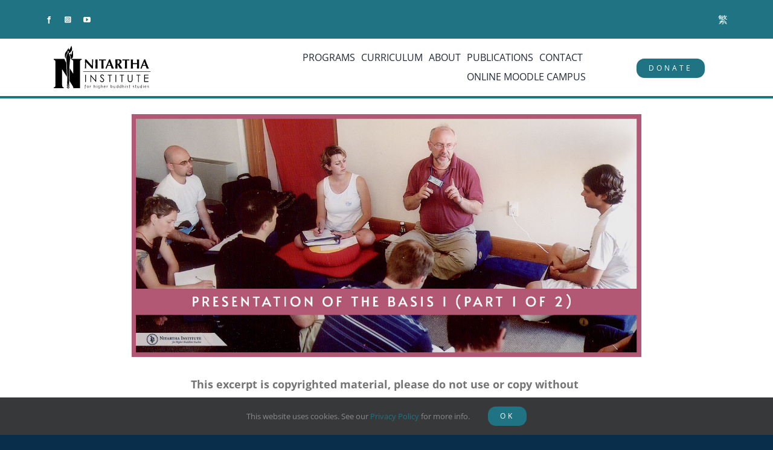

--- FILE ---
content_type: text/html; charset=UTF-8
request_url: https://nitarthainstitute.org/2021/06/01/permanent-impermanent-phenomena-i/
body_size: 24178
content:
<!DOCTYPE html>
<html class="avada-html-layout-wide avada-html-header-position-top avada-is-100-percent-template avada-html-has-bg-image" lang="en-US" prefix="og: http://ogp.me/ns# fb: http://ogp.me/ns/fb#">
<head>
	<meta http-equiv="X-UA-Compatible" content="IE=edge" />
	<meta http-equiv="Content-Type" content="text/html; charset=utf-8"/>
	<meta name="viewport" content="width=device-width, initial-scale=1" />
	<meta name='robots' content='index, follow, max-image-preview:large, max-snippet:-1, max-video-preview:-1' />
<link rel="alternate" hreflang="en" href="https://nitarthainstitute.org/2021/06/01/permanent-impermanent-phenomena-i/" />
<link rel="alternate" hreflang="zh-hant" href="https://nitarthainstitute.org/2021/06/01/permanent-impermanent-phenomena-i/?lang=zh-hant" />
<link rel="alternate" hreflang="x-default" href="https://nitarthainstitute.org/2021/06/01/permanent-impermanent-phenomena-i/" />

	<!-- This site is optimized with the Yoast SEO Premium plugin v26.7 (Yoast SEO v26.7) - https://yoast.com/wordpress/plugins/seo/ -->
	<title>PRESENTATION OF THE BASIS I (Part 1 of 2) - Nitartha Institute</title>
	<link rel="canonical" href="https://nitarthainstitute.org/2021/06/01/permanent-impermanent-phenomena-i/?lang=es" />
	<meta property="og:locale" content="en_US" />
	<meta property="og:type" content="article" />
	<meta property="og:title" content="PRESENTATION OF THE BASIS I (Part 1 of 2) - Nitartha Institute" />
	<meta property="og:url" content="https://nitarthainstitute.org/2021/06/01/permanent-impermanent-phenomena-i/?lang=es" />
	<meta property="og:site_name" content="Nitartha Institute" />
	<meta property="article:publisher" content="https://www.facebook.com/NitarthaInstitute" />
	<meta property="article:published_time" content="2021-06-01T13:17:20+00:00" />
	<meta property="article:modified_time" content="2021-08-19T19:24:57+00:00" />
	<meta property="og:image" content="https://i0.wp.com/nitarthainstitute.org/wp-content/uploads/2021/06/blog-presentation-basis-01-060121.jpg?fit=1322%2C630&ssl=1" />
	<meta property="og:image:width" content="1322" />
	<meta property="og:image:height" content="630" />
	<meta property="og:image:type" content="image/jpeg" />
	<meta name="author" content="Nirzhar Pradhan" />
	<meta name="twitter:card" content="summary_large_image" />
	<meta name="twitter:creator" content="@Nitartha" />
	<meta name="twitter:site" content="@Nitartha" />
	<meta name="twitter:label1" content="Written by" />
	<meta name="twitter:data1" content="Nirzhar Pradhan" />
	<meta name="twitter:label2" content="Est. reading time" />
	<meta name="twitter:data2" content="9 minutes" />
	<script type="application/ld+json" class="yoast-schema-graph">{"@context":"https://schema.org","@graph":[{"@type":"ScholarlyArticle","@id":"https://nitarthainstitute.org/2021/06/01/permanent-impermanent-phenomena-i/?lang=es#article","isPartOf":{"@id":"https://nitarthainstitute.org/2021/06/01/permanent-impermanent-phenomena-i/?lang=es"},"author":{"name":"Nirzhar Pradhan","@id":"https://nitarthainstitute.org/#/schema/person/14342bb84b55b2dea5c1d699d4a6d280"},"headline":"PRESENTATION OF THE BASIS I (Part 1 of 2)","datePublished":"2021-06-01T13:17:20+00:00","dateModified":"2021-08-19T19:24:57+00:00","mainEntityOfPage":{"@id":"https://nitarthainstitute.org/2021/06/01/permanent-impermanent-phenomena-i/?lang=es"},"wordCount":2436,"publisher":{"@id":"https://nitarthainstitute.org/#organization"},"image":{"@id":"https://nitarthainstitute.org/2021/06/01/permanent-impermanent-phenomena-i/?lang=es#primaryimage"},"thumbnailUrl":"https://nitarthainstitute.org/wp-content/uploads/2021/06/blog-presentation-basis-01-060121.jpg","keywords":["Acharya Sherab Gyaltsen","Buddhist studies online","Consciousness","Mind &amp; its World","Scott Wallenbach"],"articleSection":["Blog","Buddhist Studies","Consciousness","Foundation Curriculum","Mind &amp; Its World","Scott Wallenbach","Summer Institute"],"inLanguage":"en-US"},{"@type":"WebPage","@id":"https://nitarthainstitute.org/2021/06/01/permanent-impermanent-phenomena-i/?lang=es","url":"https://nitarthainstitute.org/2021/06/01/permanent-impermanent-phenomena-i/?lang=es","name":"PRESENTATION OF THE BASIS I (Part 1 of 2) - Nitartha Institute","isPartOf":{"@id":"https://nitarthainstitute.org/#website"},"primaryImageOfPage":{"@id":"https://nitarthainstitute.org/2021/06/01/permanent-impermanent-phenomena-i/?lang=es#primaryimage"},"image":{"@id":"https://nitarthainstitute.org/2021/06/01/permanent-impermanent-phenomena-i/?lang=es#primaryimage"},"thumbnailUrl":"https://nitarthainstitute.org/wp-content/uploads/2021/06/blog-presentation-basis-01-060121.jpg","datePublished":"2021-06-01T13:17:20+00:00","dateModified":"2021-08-19T19:24:57+00:00","breadcrumb":{"@id":"https://nitarthainstitute.org/2021/06/01/permanent-impermanent-phenomena-i/?lang=es#breadcrumb"},"inLanguage":"en-US","potentialAction":[{"@type":"ReadAction","target":["https://nitarthainstitute.org/2021/06/01/permanent-impermanent-phenomena-i/?lang=es"]}]},{"@type":"ImageObject","inLanguage":"en-US","@id":"https://nitarthainstitute.org/2021/06/01/permanent-impermanent-phenomena-i/?lang=es#primaryimage","url":"https://nitarthainstitute.org/wp-content/uploads/2021/06/blog-presentation-basis-01-060121.jpg","contentUrl":"https://nitarthainstitute.org/wp-content/uploads/2021/06/blog-presentation-basis-01-060121.jpg","width":1322,"height":630,"caption":"Scott Wallenbach"},{"@type":"BreadcrumbList","@id":"https://nitarthainstitute.org/2021/06/01/permanent-impermanent-phenomena-i/?lang=es#breadcrumb","itemListElement":[{"@type":"ListItem","position":1,"name":"Home","item":"https://nitarthainstitute.org/"},{"@type":"ListItem","position":2,"name":"PRESENTATION OF THE BASIS I (Part 1 of 2)"}]},{"@type":"WebSite","@id":"https://nitarthainstitute.org/#website","url":"https://nitarthainstitute.org/","name":"Nitartha Institute","description":"Ancient Wisdom for the Modern Mind","publisher":{"@id":"https://nitarthainstitute.org/#organization"},"potentialAction":[{"@type":"SearchAction","target":{"@type":"EntryPoint","urlTemplate":"https://nitarthainstitute.org/?s={search_term_string}"},"query-input":{"@type":"PropertyValueSpecification","valueRequired":true,"valueName":"search_term_string"}}],"inLanguage":"en-US"},{"@type":"Organization","@id":"https://nitarthainstitute.org/#organization","name":"Nitartha Institute","url":"https://nitarthainstitute.org/","logo":{"@type":"ImageObject","inLanguage":"en-US","@id":"https://nitarthainstitute.org/#/schema/logo/image/","url":"https://nitarthainstitute.org/wp-content/uploads/2021/05/NitarthaLogo_horizontal.svg","contentUrl":"https://nitarthainstitute.org/wp-content/uploads/2021/05/NitarthaLogo_horizontal.svg","width":238,"height":105,"caption":"Nitartha Institute"},"image":{"@id":"https://nitarthainstitute.org/#/schema/logo/image/"},"sameAs":["https://www.facebook.com/NitarthaInstitute","https://x.com/Nitartha","https://www.instagram.com/nitarthainstitute/","https://www.youtube.com/user/NitarthaInstitute"]},{"@type":"Person","@id":"https://nitarthainstitute.org/#/schema/person/14342bb84b55b2dea5c1d699d4a6d280","name":"Nirzhar Pradhan","image":{"@type":"ImageObject","inLanguage":"en-US","@id":"https://nitarthainstitute.org/#/schema/person/image/","url":"https://secure.gravatar.com/avatar/f0d82690e7ba5f8a4cc2b7e7609ebef03afd750dfc933935ed9df7f694841dbb?s=96&d=mm&r=g","contentUrl":"https://secure.gravatar.com/avatar/f0d82690e7ba5f8a4cc2b7e7609ebef03afd750dfc933935ed9df7f694841dbb?s=96&d=mm&r=g","caption":"Nirzhar Pradhan"},"url":"https://nitarthainstitute.org/author/nirzhar/"}]}</script>
	<!-- / Yoast SEO Premium plugin. -->


<link rel="alternate" type="application/rss+xml" title="Nitartha Institute &raquo; Feed" href="https://nitarthainstitute.org/feed/" />
<link rel="alternate" type="application/rss+xml" title="Nitartha Institute &raquo; Comments Feed" href="https://nitarthainstitute.org/comments/feed/" />
								<link rel="icon" href="https://nitarthainstitute.org/wp-content/uploads/2021/05/dhi_64x.png" type="image/png" />
		
					<!-- Apple Touch Icon -->
						<link rel="apple-touch-icon" sizes="180x180" href="https://nitarthainstitute.org/wp-content/uploads/2021/05/dhi_180x.png" type="image/png">
		
					<!-- Android Icon -->
						<link rel="icon" sizes="192x192" href="https://nitarthainstitute.org/wp-content/uploads/2021/05/dhi_120x.png" type="image/png">
		
					<!-- MS Edge Icon -->
						<meta name="msapplication-TileImage" content="https://nitarthainstitute.org/wp-content/uploads/2021/05/dhi_152x.png" type="image/png">
				<link rel="alternate" title="oEmbed (JSON)" type="application/json+oembed" href="https://nitarthainstitute.org/wp-json/oembed/1.0/embed?url=https%3A%2F%2Fnitarthainstitute.org%2F2021%2F06%2F01%2Fpermanent-impermanent-phenomena-i%2F" />
<link rel="alternate" title="oEmbed (XML)" type="text/xml+oembed" href="https://nitarthainstitute.org/wp-json/oembed/1.0/embed?url=https%3A%2F%2Fnitarthainstitute.org%2F2021%2F06%2F01%2Fpermanent-impermanent-phenomena-i%2F&#038;format=xml" />
					<meta name="description" content="This excerpt is copyrighted material, please do not use or copy without written permission from Nitartha Publications.

This excerpt is from our sourcebook we use for the Mind &amp; Its World IV course. This course is an extensive exposition of the Sautrantika philosophical tradition, based on the expanded version of The Gateway that Reveals the"/>
				
		<meta property="og:locale" content="en_US"/>
		<meta property="og:type" content="article"/>
		<meta property="og:site_name" content="Nitartha Institute"/>
		<meta property="og:title" content="PRESENTATION OF THE BASIS I (Part 1 of 2) - Nitartha Institute"/>
				<meta property="og:description" content="This excerpt is copyrighted material, please do not use or copy without written permission from Nitartha Publications.

This excerpt is from our sourcebook we use for the Mind &amp; Its World IV course. This course is an extensive exposition of the Sautrantika philosophical tradition, based on the expanded version of The Gateway that Reveals the"/>
				<meta property="og:url" content="https://nitarthainstitute.org/2021/06/01/permanent-impermanent-phenomena-i/"/>
										<meta property="article:published_time" content="2021-06-01T13:17:20-08:00"/>
							<meta property="article:modified_time" content="2021-08-19T19:24:57-08:00"/>
								<meta name="author" content="Nirzhar Pradhan"/>
								<meta property="og:image" content="https://nitarthainstitute.org/wp-content/uploads/2021/06/blog-presentation-basis-01-060121.jpg"/>
		<meta property="og:image:width" content="1322"/>
		<meta property="og:image:height" content="630"/>
		<meta property="og:image:type" content="image/jpeg"/>
				<style id='wp-img-auto-sizes-contain-inline-css' type='text/css'>
img:is([sizes=auto i],[sizes^="auto," i]){contain-intrinsic-size:3000px 1500px}
/*# sourceURL=wp-img-auto-sizes-contain-inline-css */
</style>
<link rel='stylesheet' id='formidable-css' href='https://nitarthainstitute.org/wp-content/plugins/formidable/css/formidableforms.css?ver=115228' type='text/css' media='all' />
<link rel='stylesheet' id='wpml-menu-item-0-css' href='https://nitarthainstitute.org/wp-content/plugins/sitepress-multilingual-cms/templates/language-switchers/menu-item/style.min.css?ver=1' type='text/css' media='all' />
<link rel='stylesheet' id='avada-style-css' href='https://nitarthainstitute.org/wp-content/themes/Avada/style.css?ver=6.9' type='text/css' media='all' />
<link rel='stylesheet' id='child-style-css' href='https://nitarthainstitute.org/wp-content/themes/Avada-child/style.css?ver=7.3.1' type='text/css' media='all' />
<link rel='stylesheet' id='fusion-dynamic-css-css' href='https://nitarthainstitute.org/wp-content/uploads/fusion-styles/e0f0c4db92a683ffae2fb429eb8e6cdc.min.css?ver=3.14.2' type='text/css' media='all' />
<script type="text/javascript" src="https://nitarthainstitute.org/wp-includes/js/jquery/jquery.min.js?ver=3.7.1" id="jquery-core-js"></script>
<script type="text/javascript" src="https://nitarthainstitute.org/wp-includes/js/jquery/jquery-migrate.min.js?ver=3.4.1" id="jquery-migrate-js"></script>
<link rel="https://api.w.org/" href="https://nitarthainstitute.org/wp-json/" /><link rel="alternate" title="JSON" type="application/json" href="https://nitarthainstitute.org/wp-json/wp/v2/posts/3747" /><link rel="EditURI" type="application/rsd+xml" title="RSD" href="https://nitarthainstitute.org/xmlrpc.php?rsd" />
<meta name="generator" content="WordPress 6.9" />
<link rel='shortlink' href='https://nitarthainstitute.org/?p=3747' />
<meta name="generator" content="WPML ver:4.8.6 stt:61,1;" />
<meta name="generator" content="performance-lab 4.0.1; plugins: ">
<script>document.documentElement.className += " js";</script>
<link rel="preload" href="https://nitarthainstitute.org/wp-content/themes/Avada/includes/lib/assets/fonts/icomoon/awb-icons.woff" as="font" type="font/woff" crossorigin><link rel="preload" href="//nitarthainstitute.org/wp-content/themes/Avada/includes/lib/assets/fonts/fontawesome/webfonts/fa-brands-400.woff2" as="font" type="font/woff2" crossorigin><link rel="preload" href="//nitarthainstitute.org/wp-content/themes/Avada/includes/lib/assets/fonts/fontawesome/webfonts/fa-regular-400.woff2" as="font" type="font/woff2" crossorigin><link rel="preload" href="//nitarthainstitute.org/wp-content/themes/Avada/includes/lib/assets/fonts/fontawesome/webfonts/fa-solid-900.woff2" as="font" type="font/woff2" crossorigin><link rel="preload" href="https://fonts.gstatic.com/s/opensans/v44/memvYaGs126MiZpBA-UvWbX2vVnXBbObj2OVTS-muw.woff2" as="font" type="font/woff2" crossorigin><link rel="preload" href="https://fonts.gstatic.com/s/raleway/v37/1Ptug8zYS_SKggPNyC0ITw.woff2" as="font" type="font/woff2" crossorigin><style type="text/css" id="css-fb-visibility">@media screen and (max-width: 640px){.fusion-no-small-visibility{display:none !important;}body .sm-text-align-center{text-align:center !important;}body .sm-text-align-left{text-align:left !important;}body .sm-text-align-right{text-align:right !important;}body .sm-text-align-justify{text-align:justify !important;}body .sm-flex-align-center{justify-content:center !important;}body .sm-flex-align-flex-start{justify-content:flex-start !important;}body .sm-flex-align-flex-end{justify-content:flex-end !important;}body .sm-mx-auto{margin-left:auto !important;margin-right:auto !important;}body .sm-ml-auto{margin-left:auto !important;}body .sm-mr-auto{margin-right:auto !important;}body .fusion-absolute-position-small{position:absolute;width:100%;}.awb-sticky.awb-sticky-small{ position: sticky; top: var(--awb-sticky-offset,0); }}@media screen and (min-width: 641px) and (max-width: 1024px){.fusion-no-medium-visibility{display:none !important;}body .md-text-align-center{text-align:center !important;}body .md-text-align-left{text-align:left !important;}body .md-text-align-right{text-align:right !important;}body .md-text-align-justify{text-align:justify !important;}body .md-flex-align-center{justify-content:center !important;}body .md-flex-align-flex-start{justify-content:flex-start !important;}body .md-flex-align-flex-end{justify-content:flex-end !important;}body .md-mx-auto{margin-left:auto !important;margin-right:auto !important;}body .md-ml-auto{margin-left:auto !important;}body .md-mr-auto{margin-right:auto !important;}body .fusion-absolute-position-medium{position:absolute;width:100%;}.awb-sticky.awb-sticky-medium{ position: sticky; top: var(--awb-sticky-offset,0); }}@media screen and (min-width: 1025px){.fusion-no-large-visibility{display:none !important;}body .lg-text-align-center{text-align:center !important;}body .lg-text-align-left{text-align:left !important;}body .lg-text-align-right{text-align:right !important;}body .lg-text-align-justify{text-align:justify !important;}body .lg-flex-align-center{justify-content:center !important;}body .lg-flex-align-flex-start{justify-content:flex-start !important;}body .lg-flex-align-flex-end{justify-content:flex-end !important;}body .lg-mx-auto{margin-left:auto !important;margin-right:auto !important;}body .lg-ml-auto{margin-left:auto !important;}body .lg-mr-auto{margin-right:auto !important;}body .fusion-absolute-position-large{position:absolute;width:100%;}.awb-sticky.awb-sticky-large{ position: sticky; top: var(--awb-sticky-offset,0); }}</style>		<style type="text/css" id="wp-custom-css">
			.fusion-main-menu {
	padding-top: 2.5%;
}

.wpml-ls-menu-item {
	text-transform: uppercase;
}
/* LANGUAGE SWITCHER MENU ITEM */
/*.wpml-ls-menu-item .menu-text {
	padding: 12px;
	background-color: #ccde91; 
}*/
/* MENU DONATE */
/*#menu-item-1710 .fusion-button:hover {
	background-color: #16505B;
}*/
#menu-item-1710 .fusion-button {
  background-color: #ffb311!important;
  /*font-weight: bold;*/
  /*letter-spacing: 0.2em;*/
}
#menu-item-1710 .fusion-button:hover{
  background-color: #2996a5!important;
  /*background-color: #ccde91;*/
}

/* LINKS everywhere */
.fusion-text p a:hover, .fusion-text li a:hover {
	color: #16505B;
	text-decoration: underline;
}

/* Single EVENTS */
#tribe-events-content h2,  .tribe-events-schedule .tribe-events-cost {
	color: #ffffff;
}

#tribe-events-content a {
	color: #207383;
}
/* CONTACT */
#email_icon {
	padding-bottom: 5%;
}
/* FOOTER */
.fusion-footer #text-2 {
	margin-bottom: 0;
}

/* DONATE */
#cc_donation {
	background-color: #e29a00;
}

#paypal_donation {
	background-color: #0f558d;
}

#mailin_donation {
	background-color: #88b81f;
}

/* MAILCHIMP OPT IN
#nf-field-36-container .nf-field-description {
	width: 100%;
	padding: 0;
	margin: 0;
}  */
/* CONTACTS ADMIN */
#admin_view h4 {
	font-weight: bold;
	margin-bottom: 0;
}
#admin_view h5 {
	margin: 5px 0 0 0;
}
#admin_view p {
	margin-bottom: 0;
}

#admin_view .contact_name {
	margin-bottom: 0;
}
/* NI PUBS */
.advanced_bullets li h5 {
	margin: 0;
}
.ni_pubs h4 {
	margin-bottom: .5em;
}
.adv_list ul {
	padding-bottom: 2%;
}

/* BOOKS, FACULTY */
.fusion-image-wrapper, .fusion-portfolio-content h2 a {
	pointer-events: none;
}

/* FAQs this doesn't work */
.fusion-accordion .panel-heading a {
	text-decoration: underline; !important
}

/* DONATE MENU BUTTON */
#menu-item-1710 .fusion-button {
	background-color: #2996a5;
}

/* MISSION & VISION */
#background {
	background-color: #0f558d;
}
#goals {
	background-color: #88b81f;
}
/* 8 MAIN TREATISES, 10 ASPECTS */
#tenaspects li, #eightmain li {
	margin-bottom: 2%;
}
/* BLOG */
.fusion-date-and-formats {
	display: none;
}
/* FORMS: Checkbox layout*/
#nf-field-36-wrap .nf-field-description, #nf-field-65-wrap .nf-field-description {
	margin-right: 0;
}
/* EVENTS */
.tribe-events-after-html {
	padding-top: 5%;
}

div.tribe-events-meta-group.tribe-events-meta-group-details a.my_registration_button {
	color: white;
	background-color: #207383;
	display: block;
	padding-top: 13px; 
	padding-bottom: 13px; 
	margin-left: 10%;
	margin-right: 10%;
}

/* SPOC individual events no dates */
#post-2767 .tribe-event-date-start, #post-2767 .tribe-events-divider, #post-2865 .tribe-event-date-start, #post-2865 .tribe-events-divider, #post-3119 .tribe-event-date-start, #post-3119 .tribe-events-divider, #post-3125 .tribe-event-date-start, #post-3125 .tribe-events-divider, #post-3131 .tribe-event-date-start, #post-3131 .tribe-events-divider, #post-3137 .tribe-event-date-start, #post-3137 .tribe-events-divider, #post-3156 .tribe-event-date-start, #post-3156 .tribe-events-divider, #post-3160 .tribe-event-date-start, #post-3160 .tribe-events-divider, #post-3162 .tribe-event-date-start, #post-3162 .tribe-events-divider, .tribe-events-start-date-label, .tribe-events-start-date {
	display: none;
}
/* SPOC page no dates on Events*/
#spoc_events h4 {
	display: none;
}
/* not working */
.fusion-button .five_sciences a {
	background-color: #32b7c9;
}
/* BUDDHIST PHILOSOPHY */
#foundation_button {
	background-color: #ca853c;
}
#intermediate_button {
	background-color: #093961;
}
#advanced_button {
	background-color: #851930;
}
/* CURRICULUM & PUBS */
.coursedescriptions .fusion-text h4, .ni_pubs .fusion-text h4, .lan_descriptions .fusion-text h4, .sca_descriptions .fusion-text h4 {
	font-weight: 550;
}

.coursedescriptions ul {
	margin-top: 0;
}

.ni_pubs .fusion-text h3 {
	margin-bottom: 0;
}

.ni_pubs .fusion-text h5 {
	font-style: italic;
	margin-top: 0.5em;
	margin-bottom: 0.5em;
}
/* BLOG */
.fusion-carousel-meta {
	display: none; 
}

/* EVENTS */
.spoc .tribe-event-date-start {
	display: none;
}

/* NO MONTH YEAR FOR SPOC SEPARATOR */
.tribe-events-calendar-list__month-separator time[datetime="9999-12"] {
	display: none;
}
/* NO DATE FOR SPOC */
.tribe-events-calendar-list__event-row time[datetime="9999-12-31"]{
	display: none;
}
#courses_spoc .tribe-event-date-start {
	display: none;
}
/* SINGLE EVENTS */
#main aside#sidebar.sidebar {
	margin-top: 3%;
}

div.tribe-events-meta-group.tribe-events-meta-group-venue {
	flex: 1 0 200px;
}

.tribe-events-event-meta:before  {
	border-top: none;
}

.tribe-events-sub-nav {
	padding-left: 0;
}
/* BLOG hide cat: testimonials */
.fusion-posts-container article.category-testimonials {
	display: none;
}

/* CONTACT */
a[href^=tel] {
	color: #555 !important;
}

/* TOP MENU LANGUAGES */
.fusion-secondary-menu ul li {
	border: none !important;
}

/* SLIDERS... TEST 1&2 */

#fusion-slider-314 .slide-content-container, #fusion-slider-316 .slide-content-container {
	height: 100%;
}

#fusion-slider-314 .slide-content, #fusion-slider-316 .slide-content {
	bottom: 0;
	position: absolute;
}

/* RECURRING EVENTS */
.event-is-recurring {
	color: #666 !important;
}

.event-is-recurring .tribe-events-divider {
	color: rgb(247, 246, 246) !important;
/* 		display: none; */
}

/* EVENTS WIDGET */
.tribe-events-widget-events-list h2 {
	display: none;
}
/* EVENTS WIDGET */
.test_page .tribe-events-widget-events-list h2 {
	display: inline;
}

/* HOME UPCOMING COURSES */
.upcoming_semester_courses h3 {
	margin-bottom: 0 !important;
}
/* SLIDERS BOTTOM STRIPE 

#sliders-container {
	border-bottom: 28px solid #207383;
} */

/* #fusion-slider-325
.slide-id-33339 
[data-id="325"] */		</style>
				<script type="text/javascript">
			var doc = document.documentElement;
			doc.setAttribute( 'data-useragent', navigator.userAgent );
		</script>
		<script type="text/javascript" >var EhAPI = EhAPI || {}; EhAPI.after_load = function(){EhAPI.set_account('tecqv841usbgtlsa4tl26o90kv', 'nitarthainstitute');EhAPI.execute('rules');};(function(d,s,f) {var sc=document.createElement(s);sc.type='text/javascript';sc.async=true;sc.src=f;var m=document.getElementsByTagName(s)[0];m.parentNode.insertBefore(sc,m);   })(document, 'script', '//d2p078bqz5urf7.cloudfront.net/jsapi/ehform.js');</script>

<!-- Microsoft Clarity with Consent v2 - Avada Privacy Bar Integration: Main Site -->
<script type="text/javascript">
  // Microsoft Clarity Configuration
  const CLARITY_PROJECT_ID = "5ag9didf1f";
  
  // Initialize Clarity function (must be defined before Clarity loads)
  (function(c,l,a,r,i,t,y){
    c[a]=c[a]||function(){(c[a].q=c[a].q||[]).push(arguments)};
    t=l.createElement(r);t.async=1;
    t.src="https://www.clarity.ms/tag/"+i;
    y=l.getElementsByTagName(r)[0];y.parentNode.insertBefore(t,y);
  })(window, document, "clarity", "script", CLARITY_PROJECT_ID);

  // Use Avada's built-in cookie function (returns [] if cookie doesn't exist)
  function getAvadaCookie(name) {
    if (typeof fusionGetCookieValue !== 'undefined') {
      return fusionGetCookieValue(name);
    }
    // Fallback if fusionGetCookieValue isn't available yet
    return null;
  }

  // Function to send consent to Clarity using Consent v2 API
  function sendClarityConsent(analyticsConsent, adConsent) {
    if (window.clarity) {
      window.clarity('consentv2', {
        analytics_storage: analyticsConsent || 'denied',
        ad_storage: adConsent || 'denied'
      });
      console.log('Clarity Consent v2 updated:', {
        analytics_storage: analyticsConsent,
        ad_storage: adConsent
      });
    } else {
      console.log('Clarity not loaded yet, consent will be set on next check');
    }
  }

  // Function to check Avada privacy consent and update Clarity
  function checkAvadaConsent() {
    // Wait for Avada's fusionGetCookieValue function to be available
    if (typeof fusionGetCookieValue === 'undefined') {
      console.log('Waiting for Avada functions to load...');
      setTimeout(checkAvadaConsent, 100);
      return;
    }

    // Avada stores consent in the 'privacy_embeds' cookie
    // Returns [] before consent, ['consent'] after consent is granted
    var privacyConsent = getAvadaCookie('privacy_embeds');
    
    // Check if consent has been granted
    // Empty array [] = no consent, ['consent'] = consent granted
    if (Array.isArray(privacyConsent) && privacyConsent.includes('consent')) {
      // User has consented to tracking cookies
      sendClarityConsent('granted', 'granted');
    } else {
      // No consent given yet or consent denied - deny by default
      sendClarityConsent('denied', 'denied');
    }
  }

  // Check consent on page load
  if (document.readyState === 'loading') {
    document.addEventListener('DOMContentLoaded', function() {
      checkAvadaConsent();
    });
  } else {
    checkAvadaConsent();
  }

  // Monitor for changes to the privacy_embeds cookie
  // This will catch when users update their consent through the privacy bar
  var originalCookie = null;
  
  setInterval(function() {
    if (typeof fusionGetCookieValue !== 'undefined') {
      var currentCookie = JSON.stringify(getAvadaCookie('privacy_embeds'));
      if (currentCookie !== originalCookie) {
        console.log('Avada privacy consent changed, updating Clarity...');
        originalCookie = currentCookie;
        checkAvadaConsent();
      }
    }
  }, 1000); // Check every second for consent changes

  // Also listen for the Avada privacy bar button clicks
  document.addEventListener('click', function(e) {
    // Check if the clicked element is the privacy bar button
    if (e.target && (
        e.target.classList.contains('privacy-bar-button') ||
        e.target.closest('.privacy-bar-button') ||
        e.target.id === 'privacy-bar-button'
    )) {
      // Wait a moment for Avada to save the cookie, then check consent
      setTimeout(function() {
        console.log('Privacy bar button clicked, checking consent...');
        checkAvadaConsent();
      }, 500);
    }
  });
</script>
<!-- end clarity consent script -->
	<!-- Global site tag (gtag.js) - Google Analytics -->
<script async src="https://www.googletagmanager.com/gtag/js?id=G-SJJPPXPP9V"></script>
<script>
  window.dataLayer = window.dataLayer || [];
  function gtag(){dataLayer.push(arguments);}
  gtag('js', new Date());

  gtag('config', 'G-SJJPPXPP9V');
</script>
<meta name="facebook-domain-verification" content="89e534ykea1gncdempz9bwcs30wbvz" />

<!-- Google Tag Manager -->
<script>(function(w,d,s,l,i){w[l]=w[l]||[];w[l].push({'gtm.start':
new Date().getTime(),event:'gtm.js'});var f=d.getElementsByTagName(s)[0],
j=d.createElement(s),dl=l!='dataLayer'?'&l='+l:'';j.async=true;j.src=
'https://www.googletagmanager.com/gtm.js?id='+i+dl;f.parentNode.insertBefore(j,f);
})(window,document,'script','dataLayer','GTM-M24Q4WC');</script>
<!-- End Google Tag Manager -->

<!-- Meta Pixel Code -->
<script>
!function(f,b,e,v,n,t,s)
{if(f.fbq)return;n=f.fbq=function(){n.callMethod?
n.callMethod.apply(n,arguments):n.queue.push(arguments)};
if(!f._fbq)f._fbq=n;n.push=n;n.loaded=!0;n.version='2.0';
n.queue=[];t=b.createElement(e);t.async=!0;
t.src=v;s=b.getElementsByTagName(e)[0];
s.parentNode.insertBefore(t,s)}(window, document,'script',
'https://connect.facebook.net/en_US/fbevents.js');
fbq('init', '524092072725696');
fbq('track', 'PageView');
</script>
<noscript><img height="1" width="1" style="display:none" src="https://www.facebook.com/tr?id=524092072725696&ev=PageView&noscript=1"/></noscript>
<!-- End Meta Pixel Code --><style id='global-styles-inline-css' type='text/css'>
:root{--wp--preset--aspect-ratio--square: 1;--wp--preset--aspect-ratio--4-3: 4/3;--wp--preset--aspect-ratio--3-4: 3/4;--wp--preset--aspect-ratio--3-2: 3/2;--wp--preset--aspect-ratio--2-3: 2/3;--wp--preset--aspect-ratio--16-9: 16/9;--wp--preset--aspect-ratio--9-16: 9/16;--wp--preset--color--black: #000000;--wp--preset--color--cyan-bluish-gray: #abb8c3;--wp--preset--color--white: #ffffff;--wp--preset--color--pale-pink: #f78da7;--wp--preset--color--vivid-red: #cf2e2e;--wp--preset--color--luminous-vivid-orange: #ff6900;--wp--preset--color--luminous-vivid-amber: #fcb900;--wp--preset--color--light-green-cyan: #7bdcb5;--wp--preset--color--vivid-green-cyan: #00d084;--wp--preset--color--pale-cyan-blue: #8ed1fc;--wp--preset--color--vivid-cyan-blue: #0693e3;--wp--preset--color--vivid-purple: #9b51e0;--wp--preset--color--awb-color-1: #ffffff;--wp--preset--color--awb-color-2: #f6f6f6;--wp--preset--color--awb-color-3: #e0dede;--wp--preset--color--awb-color-4: #747474;--wp--preset--color--awb-color-5: #1a80b6;--wp--preset--color--awb-color-6: #207383;--wp--preset--color--awb-color-7: #16505b;--wp--preset--color--awb-color-8: #333333;--wp--preset--color--awb-color-custom-10: #3f7ccd;--wp--preset--color--awb-color-custom-11: #13454c;--wp--preset--color--awb-color-custom-12: #65bc7b;--wp--preset--color--awb-color-custom-13: #8c8989;--wp--preset--color--awb-color-custom-14: #e9a825;--wp--preset--color--awb-color-custom-15: rgba(63,124,205,0.8);--wp--preset--color--awb-color-custom-16: #f9f9f9;--wp--preset--color--awb-color-custom-17: #000000;--wp--preset--color--awb-color-custom-18: #242424;--wp--preset--gradient--vivid-cyan-blue-to-vivid-purple: linear-gradient(135deg,rgb(6,147,227) 0%,rgb(155,81,224) 100%);--wp--preset--gradient--light-green-cyan-to-vivid-green-cyan: linear-gradient(135deg,rgb(122,220,180) 0%,rgb(0,208,130) 100%);--wp--preset--gradient--luminous-vivid-amber-to-luminous-vivid-orange: linear-gradient(135deg,rgb(252,185,0) 0%,rgb(255,105,0) 100%);--wp--preset--gradient--luminous-vivid-orange-to-vivid-red: linear-gradient(135deg,rgb(255,105,0) 0%,rgb(207,46,46) 100%);--wp--preset--gradient--very-light-gray-to-cyan-bluish-gray: linear-gradient(135deg,rgb(238,238,238) 0%,rgb(169,184,195) 100%);--wp--preset--gradient--cool-to-warm-spectrum: linear-gradient(135deg,rgb(74,234,220) 0%,rgb(151,120,209) 20%,rgb(207,42,186) 40%,rgb(238,44,130) 60%,rgb(251,105,98) 80%,rgb(254,248,76) 100%);--wp--preset--gradient--blush-light-purple: linear-gradient(135deg,rgb(255,206,236) 0%,rgb(152,150,240) 100%);--wp--preset--gradient--blush-bordeaux: linear-gradient(135deg,rgb(254,205,165) 0%,rgb(254,45,45) 50%,rgb(107,0,62) 100%);--wp--preset--gradient--luminous-dusk: linear-gradient(135deg,rgb(255,203,112) 0%,rgb(199,81,192) 50%,rgb(65,88,208) 100%);--wp--preset--gradient--pale-ocean: linear-gradient(135deg,rgb(255,245,203) 0%,rgb(182,227,212) 50%,rgb(51,167,181) 100%);--wp--preset--gradient--electric-grass: linear-gradient(135deg,rgb(202,248,128) 0%,rgb(113,206,126) 100%);--wp--preset--gradient--midnight: linear-gradient(135deg,rgb(2,3,129) 0%,rgb(40,116,252) 100%);--wp--preset--font-size--small: 13.5px;--wp--preset--font-size--medium: 20px;--wp--preset--font-size--large: 27px;--wp--preset--font-size--x-large: 42px;--wp--preset--font-size--normal: 18px;--wp--preset--font-size--xlarge: 36px;--wp--preset--font-size--huge: 54px;--wp--preset--spacing--20: 0.44rem;--wp--preset--spacing--30: 0.67rem;--wp--preset--spacing--40: 1rem;--wp--preset--spacing--50: 1.5rem;--wp--preset--spacing--60: 2.25rem;--wp--preset--spacing--70: 3.38rem;--wp--preset--spacing--80: 5.06rem;--wp--preset--shadow--natural: 6px 6px 9px rgba(0, 0, 0, 0.2);--wp--preset--shadow--deep: 12px 12px 50px rgba(0, 0, 0, 0.4);--wp--preset--shadow--sharp: 6px 6px 0px rgba(0, 0, 0, 0.2);--wp--preset--shadow--outlined: 6px 6px 0px -3px rgb(255, 255, 255), 6px 6px rgb(0, 0, 0);--wp--preset--shadow--crisp: 6px 6px 0px rgb(0, 0, 0);}:where(.is-layout-flex){gap: 0.5em;}:where(.is-layout-grid){gap: 0.5em;}body .is-layout-flex{display: flex;}.is-layout-flex{flex-wrap: wrap;align-items: center;}.is-layout-flex > :is(*, div){margin: 0;}body .is-layout-grid{display: grid;}.is-layout-grid > :is(*, div){margin: 0;}:where(.wp-block-columns.is-layout-flex){gap: 2em;}:where(.wp-block-columns.is-layout-grid){gap: 2em;}:where(.wp-block-post-template.is-layout-flex){gap: 1.25em;}:where(.wp-block-post-template.is-layout-grid){gap: 1.25em;}.has-black-color{color: var(--wp--preset--color--black) !important;}.has-cyan-bluish-gray-color{color: var(--wp--preset--color--cyan-bluish-gray) !important;}.has-white-color{color: var(--wp--preset--color--white) !important;}.has-pale-pink-color{color: var(--wp--preset--color--pale-pink) !important;}.has-vivid-red-color{color: var(--wp--preset--color--vivid-red) !important;}.has-luminous-vivid-orange-color{color: var(--wp--preset--color--luminous-vivid-orange) !important;}.has-luminous-vivid-amber-color{color: var(--wp--preset--color--luminous-vivid-amber) !important;}.has-light-green-cyan-color{color: var(--wp--preset--color--light-green-cyan) !important;}.has-vivid-green-cyan-color{color: var(--wp--preset--color--vivid-green-cyan) !important;}.has-pale-cyan-blue-color{color: var(--wp--preset--color--pale-cyan-blue) !important;}.has-vivid-cyan-blue-color{color: var(--wp--preset--color--vivid-cyan-blue) !important;}.has-vivid-purple-color{color: var(--wp--preset--color--vivid-purple) !important;}.has-black-background-color{background-color: var(--wp--preset--color--black) !important;}.has-cyan-bluish-gray-background-color{background-color: var(--wp--preset--color--cyan-bluish-gray) !important;}.has-white-background-color{background-color: var(--wp--preset--color--white) !important;}.has-pale-pink-background-color{background-color: var(--wp--preset--color--pale-pink) !important;}.has-vivid-red-background-color{background-color: var(--wp--preset--color--vivid-red) !important;}.has-luminous-vivid-orange-background-color{background-color: var(--wp--preset--color--luminous-vivid-orange) !important;}.has-luminous-vivid-amber-background-color{background-color: var(--wp--preset--color--luminous-vivid-amber) !important;}.has-light-green-cyan-background-color{background-color: var(--wp--preset--color--light-green-cyan) !important;}.has-vivid-green-cyan-background-color{background-color: var(--wp--preset--color--vivid-green-cyan) !important;}.has-pale-cyan-blue-background-color{background-color: var(--wp--preset--color--pale-cyan-blue) !important;}.has-vivid-cyan-blue-background-color{background-color: var(--wp--preset--color--vivid-cyan-blue) !important;}.has-vivid-purple-background-color{background-color: var(--wp--preset--color--vivid-purple) !important;}.has-black-border-color{border-color: var(--wp--preset--color--black) !important;}.has-cyan-bluish-gray-border-color{border-color: var(--wp--preset--color--cyan-bluish-gray) !important;}.has-white-border-color{border-color: var(--wp--preset--color--white) !important;}.has-pale-pink-border-color{border-color: var(--wp--preset--color--pale-pink) !important;}.has-vivid-red-border-color{border-color: var(--wp--preset--color--vivid-red) !important;}.has-luminous-vivid-orange-border-color{border-color: var(--wp--preset--color--luminous-vivid-orange) !important;}.has-luminous-vivid-amber-border-color{border-color: var(--wp--preset--color--luminous-vivid-amber) !important;}.has-light-green-cyan-border-color{border-color: var(--wp--preset--color--light-green-cyan) !important;}.has-vivid-green-cyan-border-color{border-color: var(--wp--preset--color--vivid-green-cyan) !important;}.has-pale-cyan-blue-border-color{border-color: var(--wp--preset--color--pale-cyan-blue) !important;}.has-vivid-cyan-blue-border-color{border-color: var(--wp--preset--color--vivid-cyan-blue) !important;}.has-vivid-purple-border-color{border-color: var(--wp--preset--color--vivid-purple) !important;}.has-vivid-cyan-blue-to-vivid-purple-gradient-background{background: var(--wp--preset--gradient--vivid-cyan-blue-to-vivid-purple) !important;}.has-light-green-cyan-to-vivid-green-cyan-gradient-background{background: var(--wp--preset--gradient--light-green-cyan-to-vivid-green-cyan) !important;}.has-luminous-vivid-amber-to-luminous-vivid-orange-gradient-background{background: var(--wp--preset--gradient--luminous-vivid-amber-to-luminous-vivid-orange) !important;}.has-luminous-vivid-orange-to-vivid-red-gradient-background{background: var(--wp--preset--gradient--luminous-vivid-orange-to-vivid-red) !important;}.has-very-light-gray-to-cyan-bluish-gray-gradient-background{background: var(--wp--preset--gradient--very-light-gray-to-cyan-bluish-gray) !important;}.has-cool-to-warm-spectrum-gradient-background{background: var(--wp--preset--gradient--cool-to-warm-spectrum) !important;}.has-blush-light-purple-gradient-background{background: var(--wp--preset--gradient--blush-light-purple) !important;}.has-blush-bordeaux-gradient-background{background: var(--wp--preset--gradient--blush-bordeaux) !important;}.has-luminous-dusk-gradient-background{background: var(--wp--preset--gradient--luminous-dusk) !important;}.has-pale-ocean-gradient-background{background: var(--wp--preset--gradient--pale-ocean) !important;}.has-electric-grass-gradient-background{background: var(--wp--preset--gradient--electric-grass) !important;}.has-midnight-gradient-background{background: var(--wp--preset--gradient--midnight) !important;}.has-small-font-size{font-size: var(--wp--preset--font-size--small) !important;}.has-medium-font-size{font-size: var(--wp--preset--font-size--medium) !important;}.has-large-font-size{font-size: var(--wp--preset--font-size--large) !important;}.has-x-large-font-size{font-size: var(--wp--preset--font-size--x-large) !important;}
/*# sourceURL=global-styles-inline-css */
</style>
<link rel='stylesheet' id='wp-block-library-css' href='https://nitarthainstitute.org/wp-includes/css/dist/block-library/style.min.css?ver=6.9' type='text/css' media='all' />
<style id='wp-block-library-inline-css' type='text/css'>
/*wp_block_styles_on_demand_placeholder:696c13bccaf84*/
/*# sourceURL=wp-block-library-inline-css */
</style>
<style id='wp-block-library-theme-inline-css' type='text/css'>
.wp-block-audio :where(figcaption){color:#555;font-size:13px;text-align:center}.is-dark-theme .wp-block-audio :where(figcaption){color:#ffffffa6}.wp-block-audio{margin:0 0 1em}.wp-block-code{border:1px solid #ccc;border-radius:4px;font-family:Menlo,Consolas,monaco,monospace;padding:.8em 1em}.wp-block-embed :where(figcaption){color:#555;font-size:13px;text-align:center}.is-dark-theme .wp-block-embed :where(figcaption){color:#ffffffa6}.wp-block-embed{margin:0 0 1em}.blocks-gallery-caption{color:#555;font-size:13px;text-align:center}.is-dark-theme .blocks-gallery-caption{color:#ffffffa6}:root :where(.wp-block-image figcaption){color:#555;font-size:13px;text-align:center}.is-dark-theme :root :where(.wp-block-image figcaption){color:#ffffffa6}.wp-block-image{margin:0 0 1em}.wp-block-pullquote{border-bottom:4px solid;border-top:4px solid;color:currentColor;margin-bottom:1.75em}.wp-block-pullquote :where(cite),.wp-block-pullquote :where(footer),.wp-block-pullquote__citation{color:currentColor;font-size:.8125em;font-style:normal;text-transform:uppercase}.wp-block-quote{border-left:.25em solid;margin:0 0 1.75em;padding-left:1em}.wp-block-quote cite,.wp-block-quote footer{color:currentColor;font-size:.8125em;font-style:normal;position:relative}.wp-block-quote:where(.has-text-align-right){border-left:none;border-right:.25em solid;padding-left:0;padding-right:1em}.wp-block-quote:where(.has-text-align-center){border:none;padding-left:0}.wp-block-quote.is-large,.wp-block-quote.is-style-large,.wp-block-quote:where(.is-style-plain){border:none}.wp-block-search .wp-block-search__label{font-weight:700}.wp-block-search__button{border:1px solid #ccc;padding:.375em .625em}:where(.wp-block-group.has-background){padding:1.25em 2.375em}.wp-block-separator.has-css-opacity{opacity:.4}.wp-block-separator{border:none;border-bottom:2px solid;margin-left:auto;margin-right:auto}.wp-block-separator.has-alpha-channel-opacity{opacity:1}.wp-block-separator:not(.is-style-wide):not(.is-style-dots){width:100px}.wp-block-separator.has-background:not(.is-style-dots){border-bottom:none;height:1px}.wp-block-separator.has-background:not(.is-style-wide):not(.is-style-dots){height:2px}.wp-block-table{margin:0 0 1em}.wp-block-table td,.wp-block-table th{word-break:normal}.wp-block-table :where(figcaption){color:#555;font-size:13px;text-align:center}.is-dark-theme .wp-block-table :where(figcaption){color:#ffffffa6}.wp-block-video :where(figcaption){color:#555;font-size:13px;text-align:center}.is-dark-theme .wp-block-video :where(figcaption){color:#ffffffa6}.wp-block-video{margin:0 0 1em}:root :where(.wp-block-template-part.has-background){margin-bottom:0;margin-top:0;padding:1.25em 2.375em}
/*# sourceURL=/wp-includes/css/dist/block-library/theme.min.css */
</style>
<style id='classic-theme-styles-inline-css' type='text/css'>
/*! This file is auto-generated */
.wp-block-button__link{color:#fff;background-color:#32373c;border-radius:9999px;box-shadow:none;text-decoration:none;padding:calc(.667em + 2px) calc(1.333em + 2px);font-size:1.125em}.wp-block-file__button{background:#32373c;color:#fff;text-decoration:none}
/*# sourceURL=/wp-includes/css/classic-themes.min.css */
</style>
</head>

<body class="wp-singular post-template-default single single-post postid-3747 single-format-standard wp-theme-Avada wp-child-theme-Avada-child awb-no-sidebars fusion-image-hovers fusion-pagination-sizing fusion-button_type-flat fusion-button_span-yes fusion-button_gradient-linear avada-image-rollover-circle-no avada-image-rollover-yes avada-image-rollover-direction-left fusion-body ltr fusion-sticky-header no-tablet-sticky-header no-mobile-sticky-header no-mobile-slidingbar avada-has-rev-slider-styles fusion-disable-outline fusion-sub-menu-fade mobile-logo-pos-center layout-wide-mode avada-has-boxed-modal-shadow-none layout-scroll-offset-full avada-has-zero-margin-offset-top fusion-top-header menu-text-align-center mobile-menu-design-modern fusion-show-pagination-text fusion-header-layout-v3 avada-responsive avada-footer-fx-none avada-menu-highlight-style-bar fusion-search-form-classic fusion-main-menu-search-overlay fusion-avatar-square avada-dropdown-styles avada-blog-layout-medium alternate avada-blog-archive-layout-medium alternate avada-header-shadow-no avada-menu-icon-position-left avada-has-megamenu-shadow avada-has-mainmenu-dropdown-divider avada-has-pagetitle-bg-full avada-has-breadcrumb-mobile-hidden avada-has-titlebar-hide avada-social-full-transparent avada-has-bg-image-full avada-has-pagination-padding avada-flyout-menu-direction-fade avada-ec-views-v1" data-awb-post-id="3747">
		<a class="skip-link screen-reader-text" href="#content">Skip to content</a>

	<div id="boxed-wrapper">
		
		<div id="wrapper" class="fusion-wrapper">
			<div id="home" style="position:relative;top:-1px;"></div>
												<div class="fusion-tb-header"><div class="fusion-fullwidth fullwidth-box fusion-builder-row-1 fusion-flex-container has-pattern-background has-mask-background hundred-percent-fullwidth non-hundred-percent-height-scrolling fusion-no-small-visibility fusion-no-medium-visibility" style="--awb-border-radius-top-left:0px;--awb-border-radius-top-right:0px;--awb-border-radius-bottom-right:0px;--awb-border-radius-bottom-left:0px;--awb-padding-top:0px;--awb-padding-right:75px;--awb-padding-bottom:0px;--awb-padding-left:75px;--awb-padding-top-small:0px;--awb-padding-right-small:0px;--awb-padding-bottom-small:0px;--awb-padding-left-small:0px;--awb-margin-top:0px;--awb-margin-bottom:0px;--awb-background-color:var(--awb-color6);--awb-flex-wrap:wrap;" ><div class="fusion-builder-row fusion-row fusion-flex-align-items-center fusion-flex-justify-content-space-between fusion-flex-content-wrap" style="width:104% !important;max-width:104% !important;margin-left: calc(-4% / 2 );margin-right: calc(-4% / 2 );"><div class="fusion-layout-column fusion_builder_column fusion-builder-column-0 fusion_builder_column_1_4 1_4 fusion-flex-column" style="--awb-bg-size:cover;--awb-width-large:25%;--awb-margin-top-large:0px;--awb-spacing-right-large:7.68%;--awb-margin-bottom-large:0px;--awb-spacing-left-large:7.68%;--awb-width-medium:100%;--awb-order-medium:0;--awb-spacing-right-medium:1.92%;--awb-spacing-left-medium:1.92%;--awb-width-small:100%;--awb-order-small:0;--awb-spacing-right-small:1.92%;--awb-spacing-left-small:1.92%;" data-scroll-devices="small-visibility,medium-visibility,large-visibility"><div class="fusion-column-wrapper fusion-column-has-shadow fusion-flex-justify-content-flex-start fusion-content-layout-row fusion-flex-align-items-center"><div class="fusion-social-links fusion-social-links-1" style="--awb-margin-top:0px;--awb-margin-right:0px;--awb-margin-bottom:0px;--awb-margin-left:0px;--awb-alignment:center;--awb-box-border-top:0px;--awb-box-border-right:0px;--awb-box-border-bottom:0px;--awb-box-border-left:0px;--awb-box-padding-top:5px;--awb-box-padding-right:5px;--awb-box-padding-bottom:5px;--awb-box-padding-left:5px;--awb-icon-colors-hover:rgba(190,189,189,0.8);--awb-box-colors-hover:rgba(232,232,232,0.8);--awb-box-border-color:var(--awb-color3);--awb-box-border-color-hover:var(--awb-color4);"><div class="fusion-social-networks color-type-custom"><div class="fusion-social-networks-wrapper"><a class="fusion-social-network-icon fusion-tooltip fusion-facebook awb-icon-facebook" style="color:#ffffff;font-size:12px;" data-placement="bottom" data-title="Facebook" data-toggle="tooltip" title="Facebook" aria-label="facebook" target="_blank" rel="noopener noreferrer" href="https://www.facebook.com/NitarthaInstitute"></a><a class="fusion-social-network-icon fusion-tooltip fusion-instagram fa-instagram-square fab" style="color:#ffffff;font-size:12px;" data-placement="bottom" data-title="Instagram" data-toggle="tooltip" title="Instagram" aria-label="instagram" target="_blank" rel="noopener noreferrer" href="https://www.instagram.com/nitarthainstitute/"></a><a class="fusion-social-network-icon fusion-tooltip fusion-youtube awb-icon-youtube" style="color:#ffffff;font-size:12px;" data-placement="bottom" data-title="YouTube" data-toggle="tooltip" title="YouTube" aria-label="youtube" target="_blank" rel="noopener noreferrer" href="https://www.youtube.com/user/NitarthaInstitute"></a></div></div></div></div></div><div class="fusion-layout-column fusion_builder_column fusion-builder-column-1 fusion_builder_column_1_4 1_4 fusion-flex-column" style="--awb-padding-top:0px;--awb-padding-bottom:0px;--awb-bg-size:cover;--awb-width-large:25%;--awb-margin-top-large:0px;--awb-spacing-right-large:7.68%;--awb-margin-bottom-large:0px;--awb-spacing-left-large:7.68%;--awb-width-medium:100%;--awb-order-medium:0;--awb-spacing-right-medium:1.92%;--awb-spacing-left-medium:1.92%;--awb-width-small:100%;--awb-order-small:0;--awb-spacing-right-small:1.92%;--awb-spacing-left-small:1.92%;" data-scroll-devices="small-visibility,medium-visibility,large-visibility"><div class="fusion-column-wrapper fusion-column-has-shadow fusion-flex-justify-content-flex-end fusion-content-layout-row fusion-flex-align-items-center"><nav class="awb-menu awb-menu_row awb-menu_em-hover mobile-mode-collapse-to-button awb-menu_icons-left awb-menu_dc-yes mobile-trigger-fullwidth-off awb-menu_mobile-toggle awb-menu_indent-left mobile-size-full-absolute loading mega-menu-loading awb-menu_desktop awb-menu_dropdown awb-menu_expand-right awb-menu_transition-fade" style="--awb-margin-top:0px;--awb-margin-bottom:0px;--awb-align-items:center;--awb-color:#ffffff;--awb-active-color:#ffffff;--awb-main-justify-content:flex-start;--awb-mobile-justify:flex-start;--awb-mobile-caret-left:auto;--awb-mobile-caret-right:0;--awb-fusion-font-family-typography:inherit;--awb-fusion-font-style-typography:normal;--awb-fusion-font-weight-typography:400;--awb-fusion-font-family-submenu-typography:inherit;--awb-fusion-font-style-submenu-typography:normal;--awb-fusion-font-weight-submenu-typography:400;--awb-fusion-font-family-mobile-typography:inherit;--awb-fusion-font-style-mobile-typography:normal;--awb-fusion-font-weight-mobile-typography:400;" aria-label="top nav" data-breakpoint="0" data-count="0" data-transition-type="fade" data-transition-time="300" data-expand="right"><ul id="menu-top-nav" class="fusion-menu awb-menu__main-ul awb-menu__main-ul_row"><li  id="menu-item-wpml-ls-66-zh-hant"  class="menu-item wpml-ls-slot-66 wpml-ls-item wpml-ls-item-zh-hant wpml-ls-menu-item wpml-ls-first-item wpml-ls-last-item menu-item-type-wpml_ls_menu_item menu-item-object-wpml_ls_menu_item menu-item-wpml-ls-66-zh-hant awb-menu__li awb-menu__main-li awb-menu__main-li_regular"  data-classes="menu-item" data-item-id="wpml-ls-66-zh-hant"><span class="awb-menu__main-background-default awb-menu__main-background-default_fade"></span><span class="awb-menu__main-background-active awb-menu__main-background-active_fade"></span><a  title="Switch to 繁" href="https://nitarthainstitute.org/2021/06/01/permanent-impermanent-phenomena-i/?lang=zh-hant" class="awb-menu__main-a awb-menu__main-a_regular wpml-ls-link" aria-label="Switch to 繁" role="menuitem"><span class="menu-text"><span class="wpml-ls-native" lang="zh-hant">繁</span></span></a></li></ul></nav></div></div></div></div><div class="fusion-fullwidth fullwidth-box fusion-builder-row-2 fusion-flex-container has-pattern-background has-mask-background hundred-percent-fullwidth non-hundred-percent-height-scrolling fusion-no-large-visibility" style="--awb-border-radius-top-left:0px;--awb-border-radius-top-right:0px;--awb-border-radius-bottom-right:0px;--awb-border-radius-bottom-left:0px;--awb-padding-top:5px;--awb-padding-right:10%;--awb-padding-bottom:5px;--awb-padding-left:10%;--awb-background-color:var(--awb-color6);--awb-flex-wrap:wrap;" ><div class="fusion-builder-row fusion-row fusion-flex-align-items-center fusion-flex-justify-content-center fusion-flex-content-wrap" style="width:104% !important;max-width:104% !important;margin-left: calc(-4% / 2 );margin-right: calc(-4% / 2 );"><div class="fusion-layout-column fusion_builder_column fusion-builder-column-2 fusion_builder_column_1_1 1_1 fusion-flex-column" style="--awb-padding-left:10px;--awb-bg-size:cover;--awb-width-large:100%;--awb-margin-top-large:0px;--awb-spacing-right-large:1.92%;--awb-margin-bottom-large:0px;--awb-spacing-left-large:1.92%;--awb-width-medium:100%;--awb-order-medium:0;--awb-spacing-right-medium:1.92%;--awb-spacing-left-medium:1.92%;--awb-width-small:100%;--awb-order-small:0;--awb-spacing-right-small:1.92%;--awb-spacing-left-small:1.92%;" data-scroll-devices="small-visibility,medium-visibility,large-visibility"><div class="fusion-column-wrapper fusion-column-has-shadow fusion-flex-justify-content-center fusion-content-layout-row fusion-flex-align-items-center"><div class="fusion-social-links fusion-social-links-2" style="--awb-margin-top:0px;--awb-margin-right:0px;--awb-margin-bottom:0px;--awb-margin-left:0px;--awb-box-border-top:0px;--awb-box-border-right:0px;--awb-box-border-bottom:0px;--awb-box-border-left:0px;--awb-box-padding-top:5px;--awb-box-padding-right:5px;--awb-box-padding-bottom:5px;--awb-box-padding-left:5px;--awb-icon-colors-hover:rgba(190,189,189,0.8);--awb-box-colors-hover:rgba(232,232,232,0.8);--awb-box-border-color:var(--awb-color3);--awb-box-border-color-hover:var(--awb-color4);"><div class="fusion-social-networks color-type-custom"><div class="fusion-social-networks-wrapper"><a class="fusion-social-network-icon fusion-tooltip fusion-facebook awb-icon-facebook" style="color:#ffffff;font-size:20px;" data-placement="bottom" data-title="Facebook" data-toggle="tooltip" title="Facebook" aria-label="facebook" target="_blank" rel="noopener noreferrer" href="#"></a><a class="fusion-social-network-icon fusion-tooltip fusion-instagram fa-instagram-square fab" style="color:#ffffff;font-size:20px;" data-placement="bottom" data-title="Instagram" data-toggle="tooltip" title="Instagram" aria-label="instagram" target="_blank" rel="noopener noreferrer" href="#"></a><a class="fusion-social-network-icon fusion-tooltip fusion-youtube awb-icon-youtube" style="color:#ffffff;font-size:20px;" data-placement="bottom" data-title="YouTube" data-toggle="tooltip" title="YouTube" aria-label="youtube" target="_blank" rel="noopener noreferrer" href="#"></a></div></div></div></div></div><div class="fusion-layout-column fusion_builder_column fusion-builder-column-3 fusion_builder_column_1_1 1_1 fusion-flex-column" style="--awb-bg-size:cover;--awb-width-large:100%;--awb-margin-top-large:0px;--awb-spacing-right-large:1.92%;--awb-margin-bottom-large:0px;--awb-spacing-left-large:1.92%;--awb-width-medium:100%;--awb-order-medium:0;--awb-spacing-right-medium:1.92%;--awb-spacing-left-medium:1.92%;--awb-width-small:100%;--awb-order-small:0;--awb-spacing-right-small:1.92%;--awb-spacing-left-small:1.92%;" data-scroll-devices="small-visibility,medium-visibility,large-visibility"><div class="fusion-column-wrapper fusion-column-has-shadow fusion-flex-justify-content-center fusion-content-layout-row fusion-flex-align-items-center"><nav class="awb-menu awb-menu_row awb-menu_em-hover mobile-mode-collapse-to-button awb-menu_icons-left awb-menu_dc-yes mobile-trigger-fullwidth-off awb-menu_mobile-toggle awb-menu_indent-left mobile-size-full-absolute loading mega-menu-loading awb-menu_desktop awb-menu_dropdown awb-menu_expand-right awb-menu_transition-fade" style="--awb-color:#ffffff;--awb-active-color:#ffffff;--awb-main-justify-content:flex-start;--awb-mobile-justify:flex-start;--awb-mobile-caret-left:auto;--awb-mobile-caret-right:0;--awb-fusion-font-family-typography:inherit;--awb-fusion-font-style-typography:normal;--awb-fusion-font-weight-typography:400;--awb-fusion-font-family-submenu-typography:inherit;--awb-fusion-font-style-submenu-typography:normal;--awb-fusion-font-weight-submenu-typography:400;--awb-fusion-font-family-mobile-typography:inherit;--awb-fusion-font-style-mobile-typography:normal;--awb-fusion-font-weight-mobile-typography:400;" aria-label="top nav" data-breakpoint="0" data-count="1" data-transition-type="fade" data-transition-time="300" data-expand="right"><ul id="menu-top-nav-1" class="fusion-menu awb-menu__main-ul awb-menu__main-ul_row"><li   class="menu-item wpml-ls-slot-66 wpml-ls-item wpml-ls-item-zh-hant wpml-ls-menu-item wpml-ls-first-item wpml-ls-last-item menu-item-type-wpml_ls_menu_item menu-item-object-wpml_ls_menu_item menu-item-wpml-ls-66-zh-hant awb-menu__li awb-menu__main-li awb-menu__main-li_regular"  data-classes="menu-item" data-item-id="wpml-ls-66-zh-hant"><span class="awb-menu__main-background-default awb-menu__main-background-default_fade"></span><span class="awb-menu__main-background-active awb-menu__main-background-active_fade"></span><a  title="Switch to 繁" href="https://nitarthainstitute.org/2021/06/01/permanent-impermanent-phenomena-i/?lang=zh-hant" class="awb-menu__main-a awb-menu__main-a_regular wpml-ls-link" aria-label="Switch to 繁" role="menuitem"><span class="menu-text"><span class="wpml-ls-native" lang="zh-hant">繁</span></span></a></li></ul></nav></div></div></div></div><div class="fusion-fullwidth fullwidth-box fusion-builder-row-3 fusion-flex-container has-pattern-background has-mask-background hundred-percent-fullwidth non-hundred-percent-height-scrolling fusion-sticky-container" style="--awb-border-sizes-bottom:4px;--awb-border-color:var(--awb-color6);--awb-border-radius-top-left:0px;--awb-border-radius-top-right:0px;--awb-border-radius-bottom-right:0px;--awb-border-radius-bottom-left:0px;--awb-padding-top:10px;--awb-padding-right:75px;--awb-padding-bottom:10px;--awb-padding-left:75px;--awb-sticky-background-color:#ffffff !important;--awb-flex-wrap:wrap;" data-transition-offset="0" data-scroll-offset="0" data-sticky-small-visibility="1" data-sticky-medium-visibility="1" data-sticky-large-visibility="1" ><div class="fusion-builder-row fusion-row fusion-flex-align-items-flex-start fusion-flex-justify-content-space-between fusion-flex-content-wrap" style="width:104% !important;max-width:104% !important;margin-left: calc(-4% / 2 );margin-right: calc(-4% / 2 );"><div class="fusion-layout-column fusion_builder_column fusion-builder-column-4 fusion_builder_column_1_5 1_5 fusion-flex-column fusion-flex-align-self-center" style="--awb-bg-size:cover;--awb-width-large:20%;--awb-margin-top-large:0px;--awb-spacing-right-large:9.6%;--awb-margin-bottom-large:0px;--awb-spacing-left-large:9.6%;--awb-width-medium:100%;--awb-order-medium:0;--awb-spacing-right-medium:1.92%;--awb-spacing-left-medium:1.92%;--awb-width-small:100%;--awb-order-small:0;--awb-spacing-right-small:1.92%;--awb-spacing-left-small:1.92%;" data-scroll-devices="small-visibility,medium-visibility,large-visibility"><div class="fusion-column-wrapper fusion-column-has-shadow fusion-flex-justify-content-center fusion-content-layout-column"><div class="fusion-image-element " style="text-align:center;--awb-max-width:170px;--awb-caption-title-font-family:var(--h2_typography-font-family);--awb-caption-title-font-weight:var(--h2_typography-font-weight);--awb-caption-title-font-style:var(--h2_typography-font-style);--awb-caption-title-size:var(--h2_typography-font-size);--awb-caption-title-transform:var(--h2_typography-text-transform);--awb-caption-title-line-height:var(--h2_typography-line-height);--awb-caption-title-letter-spacing:var(--h2_typography-letter-spacing);"><span class=" fusion-imageframe imageframe-none imageframe-1 hover-type-none"><a class="fusion-no-lightbox" href="https://nitarthainstitute.org/" target="_self" aria-label="NitarthaLogo_horizontal"><img decoding="async" width="238" height="105" src="https://nitarthainstitute.org/wp-content/uploads/2021/05/NitarthaLogo_horizontal.svg" alt class="img-responsive wp-image-3475"/></a></span></div></div></div><div class="fusion-layout-column fusion_builder_column fusion-builder-column-5 fusion_builder_column_3_5 3_5 fusion-flex-column fusion-flex-align-self-stretch" style="--awb-bg-size:cover;--awb-width-large:60%;--awb-margin-top-large:0px;--awb-spacing-right-large:3.2%;--awb-margin-bottom-large:0px;--awb-spacing-left-large:3.2%;--awb-width-medium:100%;--awb-order-medium:0;--awb-spacing-right-medium:1.92%;--awb-spacing-left-medium:1.92%;--awb-width-small:100%;--awb-order-small:0;--awb-spacing-right-small:1.92%;--awb-spacing-left-small:1.92%;" data-scroll-devices="small-visibility,medium-visibility,large-visibility"><div class="fusion-column-wrapper fusion-column-has-shadow fusion-flex-justify-content-center fusion-content-layout-column"><nav class="awb-menu awb-menu_row awb-menu_em-hover mobile-mode-collapse-to-button awb-menu_icons-left awb-menu_dc-no mobile-trigger-fullwidth-off awb-menu_mobile-toggle awb-menu_indent-left mobile-size-column-relative loading mega-menu-loading awb-menu_desktop awb-menu_dropdown awb-menu_expand-right awb-menu_transition-fade" style="--awb-bg:#ffffff;--awb-gap:10px;--awb-justify-content:flex-end;--awb-main-justify-content:flex-start;--awb-mobile-nav-button-align-hor:center;--awb-mobile-color:#16505b;--awb-mobile-active-bg:#bbcb85;--awb-mobile-trigger-font-size:30px;--awb-mobile-sep-color:#16505b;--awb-mobile-justify:flex-start;--awb-mobile-caret-left:auto;--awb-mobile-caret-right:0;--awb-fusion-font-family-typography:inherit;--awb-fusion-font-style-typography:normal;--awb-fusion-font-weight-typography:400;--awb-fusion-font-family-submenu-typography:inherit;--awb-fusion-font-style-submenu-typography:normal;--awb-fusion-font-weight-submenu-typography:400;--awb-fusion-font-family-mobile-typography:inherit;--awb-fusion-font-style-mobile-typography:normal;--awb-fusion-font-weight-mobile-typography:400;" aria-label="Main Menu (page links)" data-breakpoint="640" data-count="2" data-transition-type="fade" data-transition-time="300" data-expand="right"><button type="button" class="awb-menu__m-toggle awb-menu__m-toggle_no-text" aria-expanded="false" aria-controls="menu-main-menu-page-links"><span class="awb-menu__m-toggle-inner"><span class="collapsed-nav-text"><span class="screen-reader-text">Toggle Navigation</span></span><span class="awb-menu__m-collapse-icon awb-menu__m-collapse-icon_no-text"><span class="awb-menu__m-collapse-icon-open awb-menu__m-collapse-icon-open_no-text fa-bars fas"></span><span class="awb-menu__m-collapse-icon-close awb-menu__m-collapse-icon-close_no-text fa-times fas"></span></span></span></button><ul id="menu-main-menu-page-links" class="fusion-menu awb-menu__main-ul awb-menu__main-ul_row"><li  id="menu-item-36804"  class="menu-item menu-item-type-custom menu-item-object-custom menu-item-has-children menu-item-36804 awb-menu__li awb-menu__main-li awb-menu__main-li_regular"  data-item-id="36804"><span class="awb-menu__main-background-default awb-menu__main-background-default_fade"></span><span class="awb-menu__main-background-active awb-menu__main-background-active_fade"></span><a  href="#" class="awb-menu__main-a awb-menu__main-a_regular"><span class="menu-text">PROGRAMS</span><span class="awb-menu__open-nav-submenu-hover"></span></a><button type="button" aria-label="Open submenu of PROGRAMS" aria-expanded="false" class="awb-menu__open-nav-submenu_mobile awb-menu__open-nav-submenu_main"></button><ul class="awb-menu__sub-ul awb-menu__sub-ul_main"><li  id="menu-item-35069"  class="menu-item menu-item-type-post_type menu-item-object-page menu-item-35069 awb-menu__li awb-menu__sub-li" ><a  href="https://nitarthainstitute.org/programs/semester-courses/" class="awb-menu__sub-a"><span>Semester Courses</span></a></li><li  id="menu-item-34066"  class="menu-item menu-item-type-post_type menu-item-object-page menu-item-34066 awb-menu__li awb-menu__sub-li" ><a  href="https://nitarthainstitute.org/programs/online-courses/self-paced-online-courses/" class="awb-menu__sub-a"><span>Self-Paced Online Courses</span></a></li><li  id="menu-item-38857"  class="menu-item menu-item-type-custom menu-item-object-custom menu-item-38857 awb-menu__li awb-menu__sub-li" ><a  href="https://summer.nitarthainstitute.org" class="awb-menu__sub-a"><span>Summer Institute</span></a></li></ul></li><li  id="menu-item-36805"  class="menu-item menu-item-type-custom menu-item-object-custom menu-item-has-children menu-item-36805 awb-menu__li awb-menu__main-li awb-menu__main-li_regular"  data-item-id="36805"><span class="awb-menu__main-background-default awb-menu__main-background-default_fade"></span><span class="awb-menu__main-background-active awb-menu__main-background-active_fade"></span><a  href="#" class="awb-menu__main-a awb-menu__main-a_regular"><span class="menu-text">CURRICULUM</span><span class="awb-menu__open-nav-submenu-hover"></span></a><button type="button" aria-label="Open submenu of CURRICULUM" aria-expanded="false" class="awb-menu__open-nav-submenu_mobile awb-menu__open-nav-submenu_main"></button><ul class="awb-menu__sub-ul awb-menu__sub-ul_main"><li  id="menu-item-34069"  class="menu-item menu-item-type-post_type menu-item-object-page menu-item-34069 awb-menu__li awb-menu__sub-li" ><a  href="https://nitarthainstitute.org/programs/courses/bud/foundation-curriculum-old/" class="awb-menu__sub-a"><span>Foundation Curriculum</span></a></li><li  id="menu-item-34068"  class="menu-item menu-item-type-post_type menu-item-object-page menu-item-34068 awb-menu__li awb-menu__sub-li" ><a  href="https://nitarthainstitute.org/programs/courses/bud/intermediate-curriculum/" class="awb-menu__sub-a"><span>Intermediate Curriculum</span></a></li><li  id="menu-item-34070"  class="menu-item menu-item-type-post_type menu-item-object-page menu-item-34070 awb-menu__li awb-menu__sub-li" ><a  href="https://nitarthainstitute.org/programs/courses/bud/advanced-curriculum/" class="awb-menu__sub-a"><span>Advanced Curriculum</span></a></li><li  id="menu-item-36830"  class="menu-item menu-item-type-post_type menu-item-object-page menu-item-36830 awb-menu__li awb-menu__sub-li" ><a  href="https://nitarthainstitute.org/programs/courses/tibetan-language/" class="awb-menu__sub-a"><span>Language</span></a></li><li  id="menu-item-36831"  class="menu-item menu-item-type-post_type menu-item-object-page menu-item-36831 awb-menu__li awb-menu__sub-li" ><a  href="https://nitarthainstitute.org/programs/courses/creative-arts/" class="awb-menu__sub-a"><span>Creative Arts</span></a></li></ul></li><li  id="menu-item-3019"  class="menu-item menu-item-type-post_type menu-item-object-page menu-item-has-children menu-item-3019 awb-menu__li awb-menu__main-li awb-menu__main-li_regular"  data-item-id="3019"><span class="awb-menu__main-background-default awb-menu__main-background-default_fade"></span><span class="awb-menu__main-background-active awb-menu__main-background-active_fade"></span><a  href="https://nitarthainstitute.org/deepen-study-practice-buddhism/" class="awb-menu__main-a awb-menu__main-a_regular"><span class="menu-text">ABOUT</span><span class="awb-menu__open-nav-submenu-hover"></span></a><button type="button" aria-label="Open submenu of ABOUT" aria-expanded="false" class="awb-menu__open-nav-submenu_mobile awb-menu__open-nav-submenu_main"></button><ul class="awb-menu__sub-ul awb-menu__sub-ul_main"><li  id="menu-item-2393"  class="menu-item menu-item-type-post_type menu-item-object-page menu-item-has-children menu-item-2393 awb-menu__li awb-menu__sub-li" ><a  href="https://nitarthainstitute.org/deepen-study-practice-buddhism/mission-vision-kagyu-nyingma-traditions/" class="awb-menu__sub-a"><span>Mission &#038; Vision</span><span class="awb-menu__open-nav-submenu-hover"></span></a><button type="button" aria-label="Open submenu of Mission &#038; Vision" aria-expanded="false" class="awb-menu__open-nav-submenu_mobile awb-menu__open-nav-submenu_sub"></button><ul class="awb-menu__sub-ul awb-menu__sub-ul_grand"><li  id="menu-item-2392"  class="menu-item menu-item-type-post_type menu-item-object-page menu-item-2392 awb-menu__li awb-menu__sub-li" ><a  href="https://nitarthainstitute.org/deepen-study-practice-buddhism/mission-vision-kagyu-nyingma-traditions/eight-main-treatises-of-the-kagyu-tradition/" class="awb-menu__sub-a"><span>Eight Main Treatises of the Kagyu Tradition</span></a></li><li  id="menu-item-2391"  class="menu-item menu-item-type-post_type menu-item-object-page menu-item-2391 awb-menu__li awb-menu__sub-li" ><a  href="https://nitarthainstitute.org/deepen-study-practice-buddhism/mission-vision-kagyu-nyingma-traditions/ten-aspects-of-knowledge-and-buddhist-education/" class="awb-menu__sub-a"><span>Ten Aspects of Knowledge and Buddhist Education</span></a></li></ul></li><li  id="menu-item-2514"  class="menu-item menu-item-type-post_type menu-item-object-page menu-item-2514 awb-menu__li awb-menu__sub-li" ><a  href="https://nitarthainstitute.org/deepen-study-practice-buddhism/buddhist-teachers/" class="awb-menu__sub-a"><span>Our Teachers</span></a></li><li  id="menu-item-2513"  class="menu-item menu-item-type-post_type menu-item-object-page menu-item-2513 awb-menu__li awb-menu__sub-li" ><a  href="https://nitarthainstitute.org/deepen-study-practice-buddhism/testimonials/" class="awb-menu__sub-a"><span>Testimonials</span></a></li><li  id="menu-item-2517"  class="menu-item menu-item-type-post_type menu-item-object-page menu-item-2517 awb-menu__li awb-menu__sub-li" ><a  href="https://nitarthainstitute.org/deepen-study-practice-buddhism/financial-aid/" class="awb-menu__sub-a"><span>Financial Aid</span></a></li><li  id="menu-item-2252"  class="menu-item menu-item-type-post_type menu-item-object-page menu-item-2252 awb-menu__li awb-menu__sub-li" ><a  href="https://nitarthainstitute.org/deepen-study-practice-buddhism/faqs/" class="awb-menu__sub-a"><span>FAQs</span></a></li><li  id="menu-item-38122"  class="menu-item menu-item-type-post_type menu-item-object-page menu-item-38122 awb-menu__li awb-menu__sub-li" ><a  href="https://nitarthainstitute.org/programs/teacher-in-training-program/" class="awb-menu__sub-a"><span>Teacher-In-Training Program</span></a></li></ul></li><li  id="menu-item-1515"  class="menu-item menu-item-type-post_type menu-item-object-page menu-item-has-children menu-item-1515 awb-menu__li awb-menu__main-li awb-menu__main-li_regular"  data-item-id="1515"><span class="awb-menu__main-background-default awb-menu__main-background-default_fade"></span><span class="awb-menu__main-background-active awb-menu__main-background-active_fade"></span><a  href="https://nitarthainstitute.org/publications/" class="awb-menu__main-a awb-menu__main-a_regular"><span class="menu-text">PUBLICATIONS</span><span class="awb-menu__open-nav-submenu-hover"></span></a><button type="button" aria-label="Open submenu of PUBLICATIONS" aria-expanded="false" class="awb-menu__open-nav-submenu_mobile awb-menu__open-nav-submenu_main"></button><ul class="awb-menu__sub-ul awb-menu__sub-ul_main"><li  id="menu-item-1963"  class="menu-item menu-item-type-post_type menu-item-object-page menu-item-1963 awb-menu__li awb-menu__sub-li" ><a  href="https://nitarthainstitute.org/publications/nitartha-publications/" class="awb-menu__sub-a"><span>Nitartha Publications</span></a></li><li  id="menu-item-1966"  class="menu-item menu-item-type-post_type menu-item-object-page menu-item-1966 awb-menu__li awb-menu__sub-li" ><a  href="https://nitarthainstitute.org/publications/buddhist-books-by-nitartha-faculty/" class="awb-menu__sub-a"><span>Books by Nitartha Faculty</span></a></li><li  id="menu-item-2522"  class="menu-item menu-item-type-post_type menu-item-object-page current_page_parent menu-item-2522 awb-menu__li awb-menu__sub-li" ><a  href="https://nitarthainstitute.org/publications/blog/" class="awb-menu__sub-a"><span>Blog</span></a></li></ul></li><li  id="menu-item-849"  class="menu-item menu-item-type-post_type menu-item-object-page menu-item-849 awb-menu__li awb-menu__main-li awb-menu__main-li_regular"  data-item-id="849"><span class="awb-menu__main-background-default awb-menu__main-background-default_fade"></span><span class="awb-menu__main-background-active awb-menu__main-background-active_fade"></span><a  href="https://nitarthainstitute.org/contact/" class="awb-menu__main-a awb-menu__main-a_regular"><span class="menu-text">CONTACT</span></a></li><li  id="menu-item-40154"  class="menu-item menu-item-type-custom menu-item-object-custom menu-item-40154 awb-menu__li awb-menu__main-li awb-menu__main-li_regular"  data-item-id="40154"><span class="awb-menu__main-background-default awb-menu__main-background-default_fade"></span><span class="awb-menu__main-background-active awb-menu__main-background-active_fade"></span><a  href="https://courses.nitarthainstitute.org/login/index.php" class="awb-menu__main-a awb-menu__main-a_regular"><span class="menu-text">ONLINE MOODLE CAMPUS</span></a></li></ul></nav></div></div><div class="fusion-layout-column fusion_builder_column fusion-builder-column-6 fusion_builder_column_1_5 1_5 fusion-flex-column fusion-flex-align-self-stretch" style="--awb-bg-size:cover;--awb-width-large:20%;--awb-margin-top-large:0px;--awb-spacing-right-large:9.6%;--awb-margin-bottom-large:0px;--awb-spacing-left-large:9.6%;--awb-width-medium:100%;--awb-order-medium:0;--awb-spacing-right-medium:1.92%;--awb-spacing-left-medium:1.92%;--awb-width-small:100%;--awb-order-small:0;--awb-spacing-right-small:1.92%;--awb-spacing-left-small:1.92%;" data-scroll-devices="small-visibility,medium-visibility,large-visibility"><div class="fusion-column-wrapper fusion-column-has-shadow fusion-flex-justify-content-center fusion-content-layout-column"><div style="text-align:center;"><a class="fusion-button button-flat fusion-button-default-size button-default fusion-button-default button-1 fusion-button-span-no fusion-button-default-type" target="_self" href="https://nitarthainstitute.org/donate/"><span class="fusion-button-text awb-button__text awb-button__text--default">DONATE</span></a></div></div></div></div></div>
</div>		<div id="sliders-container" class="fusion-slider-visibility">
					</div>
											
			
						<main id="main" class="clearfix width-100">
				<div class="fusion-row" style="max-width:100%;">

<section id="content" style="">
	
					<article id="post-3747" class="post post-3747 type-post status-publish format-standard has-post-thumbnail hentry category-blog category-buddhist-studies category-consciousness category-foundation-curriculum category-mind-its-world category-scott-wallenbach category-summer-institute tag-acharya-sherab-gyaltsen tag-buddhist-studies-online tag-consciousness tag-mind-its-world tag-scott-wallenbach">
										<span class="entry-title" style="display: none;">PRESENTATION OF THE BASIS I (Part 1 of 2)</span>
			
														<div class="fusion-flexslider flexslider fusion-flexslider-loading post-slideshow fusion-post-slideshow">
				<ul class="slides">
																<li>
																																<a href="https://nitarthainstitute.org/wp-content/uploads/2021/06/blog-presentation-basis-01-060121.jpg" data-rel="iLightbox[gallery3747]" title="" data-title="Presentation of the basics" data-caption="" aria-label="Presentation of the basics">
										<span class="screen-reader-text">View Larger Image</span>
										<img width="1322" height="630" src="https://nitarthainstitute.org/wp-content/uploads/2021/06/blog-presentation-basis-01-060121.jpg" class="attachment-full size-full wp-post-image" alt="Scott Wallenbach" decoding="async" fetchpriority="high" srcset="https://nitarthainstitute.org/wp-content/uploads/2021/06/blog-presentation-basis-01-060121-200x95.jpg 200w, https://nitarthainstitute.org/wp-content/uploads/2021/06/blog-presentation-basis-01-060121-400x191.jpg 400w, https://nitarthainstitute.org/wp-content/uploads/2021/06/blog-presentation-basis-01-060121-600x286.jpg 600w, https://nitarthainstitute.org/wp-content/uploads/2021/06/blog-presentation-basis-01-060121-800x381.jpg 800w, https://nitarthainstitute.org/wp-content/uploads/2021/06/blog-presentation-basis-01-060121-1200x572.jpg 1200w, https://nitarthainstitute.org/wp-content/uploads/2021/06/blog-presentation-basis-01-060121.jpg 1322w" sizes="(max-width: 1024px) 100vw, (max-width: 640px) 100vw, 1322px" />									</a>
																					</li>

																																																																																																															</ul>
			</div>
						
						<div class="post-content">
				<div class="fusion-fullwidth fullwidth-box fusion-builder-row-4 fusion-flex-container nonhundred-percent-fullwidth non-hundred-percent-height-scrolling" style="--awb-border-radius-top-left:0px;--awb-border-radius-top-right:0px;--awb-border-radius-bottom-right:0px;--awb-border-radius-bottom-left:0px;--awb-flex-wrap:wrap;" ><div class="fusion-builder-row fusion-row fusion-flex-align-items-flex-start fusion-flex-content-wrap" style="max-width:1331.2px;margin-left: calc(-4% / 2 );margin-right: calc(-4% / 2 );"><div class="fusion-layout-column fusion_builder_column fusion-builder-column-7 fusion_builder_column_1_6 1_6 fusion-flex-column" style="--awb-bg-size:cover;--awb-width-large:16.666666666667%;--awb-margin-top-large:0px;--awb-spacing-right-large:11.52%;--awb-margin-bottom-large:0px;--awb-spacing-left-large:11.52%;--awb-width-medium:100%;--awb-order-medium:0;--awb-spacing-right-medium:1.92%;--awb-spacing-left-medium:1.92%;--awb-width-small:100%;--awb-order-small:0;--awb-spacing-right-small:1.92%;--awb-spacing-left-small:1.92%;"><div class="fusion-column-wrapper fusion-column-has-shadow fusion-flex-justify-content-flex-start fusion-content-layout-column"></div></div><div class="fusion-layout-column fusion_builder_column fusion-builder-column-8 fusion_builder_column_2_3 2_3 fusion-flex-column fusion-flex-align-self-center" style="--awb-bg-size:cover;--awb-width-large:66.666666666667%;--awb-margin-top-large:0px;--awb-spacing-right-large:2.88%;--awb-margin-bottom-large:0px;--awb-spacing-left-large:2.88%;--awb-width-medium:100%;--awb-order-medium:0;--awb-spacing-right-medium:1.92%;--awb-spacing-left-medium:1.92%;--awb-width-small:100%;--awb-order-small:0;--awb-spacing-right-small:1.92%;--awb-spacing-left-small:1.92%;"><div class="fusion-column-wrapper fusion-column-has-shadow fusion-flex-justify-content-center fusion-content-layout-column"><div class="fusion-text fusion-text-1"><p><strong>This excerpt is copyrighted material, please do not use or copy without written permission from Nitartha Publications.</strong></p>
<p><i><br />
This excerpt is from our sourcebook we use for the </i>Mind &amp; Its World IV <i>course. This course is an extensive exposition of the Sautrantika philosophical tradition, based on the expanded version of </i>The Gateway that Reveals the Philosophical Traditions to Fresh Minds<i> root text. </i></p></p>
</div><div class="fusion-text fusion-text-2"><h1 class="post-title entry-title" style="text-align: center;">PRESENTATION OF THE BASIS I (Part 1 of 2)</h1>
<h3 style="text-align: center;">Scott Wallenbach</h3>
<p><b>PRESENTATION OF THE BASIS I<br />
</b></p>
<p>-SCOTT WELLENBACH</p>
<p>Just as with the Vaibhaṣhika system, we will discuss the Sautrantika philosophical system in terms of basis, path, and result. The path and result are essentially the same as in the Vaibhaṣhika system. The bulk of the Gateway text is devoted to discussing the basis or ground because that is where the distinctions lie between the Vaibhaṣhikas and Sautrantikas.</p>
<p>The basis is divided into five parts: objects, subjects, the way consciousness apprehends objects, how to evaluate valid cognition, and their way of asserting outer objects.</p>
<p><strong>OBJECTS</strong><br />
The definition of object is “that which can be known” and the definition of a knowable object is “that which is suitable to be taken as an object of a mind.” Equivalents of object are knowable object, existent, established base, phenomenon, and object of comprehension.</p>
<p>Objects are classified in five ways: the two realities, specifically characterized phenomena and generally characterized phenomena, permanent phenomena and impermanent phenomena, manifest phenomena and hidden phenomena, and the classification in terms of the three times.</p>
<p><strong>TWO REALITIES</strong><br />
The Sautrantikas who follow scripture, which means Vasubandhu’s autocommentary to the Kosha, have the same view as the Vaibhaṣhikas: “If something is destroyed or mentally broken …”</p>
<p>For the Sautrantikas following reasoning, Dharmakirti is quoted: “What is able to ultimately perform a function / Is what ultimately exists. /Everything else is seemingly existent. / These are explained as specifically characterized and generally characterized phenomena,” in other words, ultimately existent and seemingly existent.</p>
<p><em><strong>Ultimate Reality</strong></em><br />
The definition of ultimate reality is “A phenomenon that does not depend on imputations through terms and conceptions, but is established from its own side as something that withstands analysis through reasoning.” Ultimate reality is what is there before we label it or even think about it. It does not depend on imputation through terms and conceptions. It is not just physical objects, as we know from our Lorik study. It is also mind. Subjects are also ultimate reality. Thing, specifically characterized phenomenon, what is able to perform a function, impermanent phenomenon, conditioned phenomenon, and ultimate reality are all equivalent. In the system of the Sautrantika, ultimate reality and what is ultimately existent are equivalent.</p>
<p>The next part of the text is interesting: “The explanation of the term ‘ultimate reality’: Specifically characterized phenomena as the subject are called ‘ultimate reality,’ because they are real from the perspective of ultimate minds. Here, an ultimate mind is a consciousness that is unmistaken with respect to its appearing object.” First, in the Sautrantika tradition, all minds—valid cognition and nonvalid cognition, conceptual and nonconceptual, and so on—are specifically characterized, and that is what ultimate is for the Sautrantikas. What is an ultimate mind as opposed to a relative mind? There is no such thing as a relative mind. Second, we need to understand that “ultimate mind” means the mind of an ārya. That is the sense of ultimate here. The last sentence of the paragraph needs to tweaked or removed, because it seems to be talking about an ultimate mind versus a relative mind, and that according to the Kagyu understanding of Sautrantika is just not so.</p>
</div><div class="fusion-text fusion-text-3"><h3 style="text-align: center;">The definition of ultimate reality is “A phenomenon that does not depend on imputations through terms and conceptions, but is established from its own side as something that withstands analysis through reasoning.” Ultimate reality is what is there before we label it or even think about it. It does not depend on imputation through terms and conceptions.</h3>
</div><div class="fusion-text fusion-text-4"><p><strong>Student:</strong> All minds are ultimate, but only āryas can only perceive things that are real? So we have ultimate minds, but we are not able to perceive anything real?</p>
<p><strong>SW:</strong> The text is explaining why the term “ultimate” is used this way. We can perceive what is real. We have direct valid cognition. We may cloud it over and smush it together with concept, but we still have it. It is not saying that only āryas exclusively have direct cognition. It is talking about why we use the word “ultimate.”</p>
<p><strong>Student:</strong> How are āryas classified?</p>
<p><strong>SW:</strong> They are on the path of seeing and above. Ārya means “noble being.”</p>
<p><em><strong>Seeming Reality</strong></em><br />
Seeming reality is defined as “a phenomenon that is established as merely something conceptually imputed.” This is the content of our thoughts, our ideas. Generally characterized phenomenon, permanent phenomenon, unconditioned phenomenon, a phenomenon that is a nonthing, and seeming reality are all equivalents.</p>
<p>The text says: “The explanation of seeming reality: Generally characterized phenomena as the subject are called ‘seeming reality’ because they are real from the perspective of minds within seeming reality.” This line is explaining why they are called a reality at all. Next the text says: “Here, minds within seeming reality are conceptions.” The wording of this line seems problematic. I take the meaning to be that conceptions, or generally characterized phenomena, are the objects of minds in seeming reality. It should probably read: “Here, conceptions (meaning generally characterized phenomena) are the objects of minds within seeming reality.” The last line says: “Since they obscure the direct adoption of specifically characterized phenomena as one’s own apprehended objects, they are called ‘seeming.’ ” As above, the last line of the paragraph I think needs to be recast or removed. We will need to look into this, but for now I think it is fair to say that generally in our experience, what we see, hear, taste, and so forth are conceptualized images. We mix the label and the idea of something with the object. From that point of view, it is the labeling aspect that prevents the direct apprehension of perceptual valid cognition.</p>
<p>The threefold sequence of direct valid cognition, as Ponlop Rinpoche taught in the context of commenting on the Lorik, provides an interesting perspective here: first you have sense direct valid cognition, then you have mental direct valid cognition, which is a registration, and then you have concept. Sense, registration, concept; sense, registration, concept—and the mind keeps speeding up. We miss the mental direct valid cognition altogether, and we mush the sense direct valid cognition and the concept together in our conscious experience. Our train of concept is continually being punctuated by direct valid cognition, but we are going too quickly to catch it. From that point of view, the conceptions that obscure the direct adoption of specifically characterized phenomena as one’s apprehended objects only obscure our conscious attention towards these object, or conscious awareness; actually direct valid cognition is happening all the time.</p>
<p>The definition of a specifically characterized phenomenon is “a phenomenon that is able to ultimately perform a function. The basis for definition is a vase. The definition of a generally characterized phenomenon is “ a phenomenon that is not able to perform a function,” and the basis of definition is unconditioned space.</p>
<p>The text says, “One should understand that, in general, superimposed phenomena, such as phenomena that are one or different, connected or contradictory, or generalities and particulars, are generally characterized phenomena.” Whenever we look at the relationship between phenomena, we are referring to generally characterized phenomena. Specifically characterized are just what they are, and when we start thinking about whether they are singular, different, connected, contradictory, a particular of a generality or the generality that includes particulars, it is our conceptual mind that makes those connections.</p>
<p>CONTINUE…<br />
<a href="https://nitarthainstitute.org/2021/06/07/presentation-of-the-basis-i-part-2-of-2/">Read Part II here…</a></p>
</div></div></div><div class="fusion-layout-column fusion_builder_column fusion-builder-column-9 fusion_builder_column_1_6 1_6 fusion-flex-column" style="--awb-bg-size:cover;--awb-width-large:16.666666666667%;--awb-margin-top-large:0px;--awb-spacing-right-large:11.52%;--awb-margin-bottom-large:0px;--awb-spacing-left-large:11.52%;--awb-width-medium:100%;--awb-order-medium:0;--awb-spacing-right-medium:1.92%;--awb-spacing-left-medium:1.92%;--awb-width-small:100%;--awb-order-small:0;--awb-spacing-right-small:1.92%;--awb-spacing-left-small:1.92%;"><div class="fusion-column-wrapper fusion-column-has-shadow fusion-flex-justify-content-flex-start fusion-content-layout-column"></div></div></div></div>
							</div>

												<div class="fusion-meta-info"><div class="fusion-meta-info-wrapper"><span class="vcard rich-snippet-hidden"><span class="fn"><a href="https://nitarthainstitute.org/author/nirzhar/" title="Posts by Nirzhar Pradhan" rel="author">Nirzhar Pradhan</a></span></span><span class="updated rich-snippet-hidden">2021-08-19T12:24:57-07:00</span>Categories: <a href="https://nitarthainstitute.org/category/blog/" rel="category tag">Blog</a>, <a href="https://nitarthainstitute.org/category/blog/buddhist-studies/" rel="category tag">Buddhist Studies</a>, <a href="https://nitarthainstitute.org/category/consciousness/" rel="category tag">Consciousness</a>, <a href="https://nitarthainstitute.org/category/foundation-curriculum/" rel="category tag">Foundation Curriculum</a>, <a href="https://nitarthainstitute.org/category/mind-its-world/" rel="category tag">Mind &amp; Its World</a>, <a href="https://nitarthainstitute.org/category/scott-wallenbach/" rel="category tag">Scott Wallenbach</a>, <a href="https://nitarthainstitute.org/category/summer-institute/" rel="category tag">Summer Institute</a><span class="fusion-inline-sep">|</span><span class="meta-tags">Tags: <a href="https://nitarthainstitute.org/tag/acharya-sherab-gyaltsen/" rel="tag">Acharya Sherab Gyaltsen</a>, <a href="https://nitarthainstitute.org/tag/buddhist-studies-online/" rel="tag">Buddhist studies online</a>, <a href="https://nitarthainstitute.org/tag/consciousness/" rel="tag">Consciousness</a>, <a href="https://nitarthainstitute.org/tag/mind-its-world/" rel="tag">Mind &amp; its World</a>, <a href="https://nitarthainstitute.org/tag/scott-wallenbach/" rel="tag">Scott Wallenbach</a></span><span class="fusion-inline-sep">|</span></div></div>													<div class="fusion-sharing-box fusion-theme-sharing-box fusion-single-sharing-box">
		<h4>Share this post!</h4>
		<div class="fusion-social-networks boxed-icons"><div class="fusion-social-networks-wrapper"><a  class="fusion-social-network-icon fusion-tooltip fusion-facebook awb-icon-facebook" style="color:var(--sharing_social_links_icon_color);background-color:var(--sharing_social_links_box_color);border-color:var(--sharing_social_links_box_color);" data-placement="top" data-title="Facebook" data-toggle="tooltip" title="Facebook" href="https://www.facebook.com/sharer.php?u=https%3A%2F%2Fnitarthainstitute.org%2F2021%2F06%2F01%2Fpermanent-impermanent-phenomena-i%2F&amp;t=PRESENTATION%20OF%20THE%20BASIS%20I%20%28Part%201%20of%202%29" target="_blank" rel="noreferrer"><span class="screen-reader-text">Facebook</span></a><a  class="fusion-social-network-icon fusion-tooltip fusion-mail awb-icon-mail fusion-last-social-icon" style="color:var(--sharing_social_links_icon_color);background-color:var(--sharing_social_links_box_color);border-color:var(--sharing_social_links_box_color);" data-placement="top" data-title="Email" data-toggle="tooltip" title="Email" href="mailto:?body=https://nitarthainstitute.org/2021/06/01/permanent-impermanent-phenomena-i/&amp;subject=PRESENTATION%20OF%20THE%20BASIS%20I%20%28Part%201%20of%202%29" target="_self" rel="noopener noreferrer"><span class="screen-reader-text">Email</span></a><div class="fusion-clearfix"></div></div></div>	</div>
													<section class="related-posts single-related-posts">
					<div class="fusion-title fusion-title-size-two sep-" style="margin-top:0px;margin-bottom:30px;">
					<h2 class="title-heading-left" style="margin:0;">
						Related Posts					</h2>
					<span class="awb-title-spacer"></span>
					<div class="title-sep-container">
						<div class="title-sep sep-"></div>
					</div>
				</div>
				
	
	
	
					<div class="awb-carousel awb-swiper awb-swiper-carousel fusion-carousel-title-below-image" data-imagesize="fixed" data-metacontent="yes" data-autoplay="no" data-touchscroll="no" data-columns="3" data-itemmargin="5px" data-itemwidth="180" data-scrollitems="">
		<div class="swiper-wrapper">
																		<div class="swiper-slide">
					<div class="fusion-carousel-item-wrapper">
						<div  class="fusion-image-wrapper fusion-image-size-fixed" aria-haspopup="true">
					<img src="https://nitarthainstitute.org/wp-content/uploads/2024/05/nsi24-blog-headers-bn-053124-500x383.jpg" srcset="https://nitarthainstitute.org/wp-content/uploads/2024/05/nsi24-blog-headers-bn-053124-500x383.jpg 1x, https://nitarthainstitute.org/wp-content/uploads/2024/05/nsi24-blog-headers-bn-053124-500x383@2x.jpg 2x" width="500" height="383" alt="Buddha Nature: The Most Powerful Antidote" />
	<div class="fusion-rollover">
	<div class="fusion-rollover-content">

														<a class="fusion-rollover-link" href="https://nitarthainstitute.org/2024/05/30/buddha-nature-the-most-powerful-antidote/">Buddha Nature: The Most Powerful Antidote</a>
			
														
								
													<div class="fusion-rollover-sep"></div>
				
																		<a class="fusion-rollover-gallery" href="https://nitarthainstitute.org/wp-content/uploads/2024/05/nsi24-blog-headers-bn-053124.jpg" data-options="" data-id="40239" data-rel="iLightbox[gallery]" data-title="" data-caption="">
						Gallery					</a>
														
		
								
								
		
						<a class="fusion-link-wrapper" href="https://nitarthainstitute.org/2024/05/30/buddha-nature-the-most-powerful-antidote/" aria-label="Buddha Nature: The Most Powerful Antidote"></a>
	</div>
</div>
</div>
																				<h4 class="fusion-carousel-title">
								<a class="fusion-related-posts-title-link" href="https://nitarthainstitute.org/2024/05/30/buddha-nature-the-most-powerful-antidote/" target="_self" title="Buddha Nature: The Most Powerful Antidote">Buddha Nature: The Most Powerful Antidote</a>
							</h4>

							<div class="fusion-carousel-meta">
								
								<span class="fusion-date">May 30th, 2024</span>

																	<span class="fusion-inline-sep">|</span>
									<span><a href="https://nitarthainstitute.org/2024/05/30/buddha-nature-the-most-powerful-antidote/#respond">0 Comments</a></span>
															</div><!-- fusion-carousel-meta -->
											</div><!-- fusion-carousel-item-wrapper -->
				</div>
															<div class="swiper-slide">
					<div class="fusion-carousel-item-wrapper">
						<div  class="fusion-image-wrapper fusion-image-size-fixed" aria-haspopup="true">
					<img src="https://nitarthainstitute.org/wp-content/uploads/2023/11/staff-6-e1715545976102-500x383.jpg" srcset="https://nitarthainstitute.org/wp-content/uploads/2023/11/staff-6-e1715545976102-500x383.jpg 1x, https://nitarthainstitute.org/wp-content/uploads/2023/11/staff-6-e1715545976102-500x383@2x.jpg 2x" width="500" height="383" alt="Key Qualities of Mahamudra Meditation" />
	<div class="fusion-rollover">
	<div class="fusion-rollover-content">

														<a class="fusion-rollover-link" href="https://nitarthainstitute.org/2024/05/12/key-qualities-of-mahamudra-meditation/">Key Qualities of Mahamudra Meditation</a>
			
														
								
													<div class="fusion-rollover-sep"></div>
				
																		<a class="fusion-rollover-gallery" href="https://nitarthainstitute.org/wp-content/uploads/2023/11/staff-6-e1715545976102.jpg" data-options="" data-id="40174" data-rel="iLightbox[gallery]" data-title="staff-6" data-caption="">
						Gallery					</a>
														
		
								
								
		
						<a class="fusion-link-wrapper" href="https://nitarthainstitute.org/2024/05/12/key-qualities-of-mahamudra-meditation/" aria-label="Key Qualities of Mahamudra Meditation"></a>
	</div>
</div>
</div>
																				<h4 class="fusion-carousel-title">
								<a class="fusion-related-posts-title-link" href="https://nitarthainstitute.org/2024/05/12/key-qualities-of-mahamudra-meditation/" target="_self" title="Key Qualities of Mahamudra Meditation">Key Qualities of Mahamudra Meditation</a>
							</h4>

							<div class="fusion-carousel-meta">
								
								<span class="fusion-date">May 12th, 2024</span>

																	<span class="fusion-inline-sep">|</span>
									<span><a href="https://nitarthainstitute.org/2024/05/12/key-qualities-of-mahamudra-meditation/#respond">0 Comments</a></span>
															</div><!-- fusion-carousel-meta -->
											</div><!-- fusion-carousel-item-wrapper -->
				</div>
															<div class="swiper-slide">
					<div class="fusion-carousel-item-wrapper">
						<div  class="fusion-image-wrapper fusion-image-size-fixed" aria-haspopup="true">
					<img src="https://nitarthainstitute.org/wp-content/uploads/2024/04/Thangka-drawing-1-e1714758668652-500x383.jpg" srcset="https://nitarthainstitute.org/wp-content/uploads/2024/04/Thangka-drawing-1-e1714758668652-500x383.jpg 1x, https://nitarthainstitute.org/wp-content/uploads/2024/04/Thangka-drawing-1-e1714758668652-500x383@2x.jpg 2x" width="500" height="383" alt="Improve your meditation with thangka drawing" />
	<div class="fusion-rollover">
	<div class="fusion-rollover-content">

														<a class="fusion-rollover-link" href="https://nitarthainstitute.org/2024/04/30/improve-your-meditation-with-thangka-drawing/">Improve your meditation with thangka drawing</a>
			
														
								
													<div class="fusion-rollover-sep"></div>
				
																		<a class="fusion-rollover-gallery" href="https://nitarthainstitute.org/wp-content/uploads/2024/04/Thangka-drawing-1-e1714758668652.jpg" data-options="" data-id="40124" data-rel="iLightbox[gallery]" data-title="Thangka drawing 1" data-caption="">
						Gallery					</a>
														
		
								
								
		
						<a class="fusion-link-wrapper" href="https://nitarthainstitute.org/2024/04/30/improve-your-meditation-with-thangka-drawing/" aria-label="Improve your meditation with thangka drawing"></a>
	</div>
</div>
</div>
																				<h4 class="fusion-carousel-title">
								<a class="fusion-related-posts-title-link" href="https://nitarthainstitute.org/2024/04/30/improve-your-meditation-with-thangka-drawing/" target="_self" title="Improve your meditation with thangka drawing">Improve your meditation with thangka drawing</a>
							</h4>

							<div class="fusion-carousel-meta">
								
								<span class="fusion-date">April 30th, 2024</span>

																	<span class="fusion-inline-sep">|</span>
									<span><a href="https://nitarthainstitute.org/2024/04/30/improve-your-meditation-with-thangka-drawing/#respond">0 Comments</a></span>
															</div><!-- fusion-carousel-meta -->
											</div><!-- fusion-carousel-item-wrapper -->
				</div>
															<div class="swiper-slide">
					<div class="fusion-carousel-item-wrapper">
						<div  class="fusion-image-wrapper fusion-image-size-fixed" aria-haspopup="true">
					<img src="https://nitarthainstitute.org/wp-content/uploads/2024/04/nsi24-blog-headers-mwII-043024-500x383.jpg" srcset="https://nitarthainstitute.org/wp-content/uploads/2024/04/nsi24-blog-headers-mwII-043024-500x383.jpg 1x, https://nitarthainstitute.org/wp-content/uploads/2024/04/nsi24-blog-headers-mwII-043024-500x383@2x.jpg 2x" width="500" height="383" alt="Mind and Its World II: How Mind Engages with its World" />
	<div class="fusion-rollover">
	<div class="fusion-rollover-content">

														<a class="fusion-rollover-link" href="https://nitarthainstitute.org/2024/04/30/mind-and-its-world-ii-how-mind-engages-with-its-world/">Mind and Its World II: How Mind Engages with its World</a>
			
														
								
													<div class="fusion-rollover-sep"></div>
				
																		<a class="fusion-rollover-gallery" href="https://nitarthainstitute.org/wp-content/uploads/2024/04/nsi24-blog-headers-mwII-043024.jpg" data-options="" data-id="40111" data-rel="iLightbox[gallery]" data-title="" data-caption="">
						Gallery					</a>
														
		
								
								
		
						<a class="fusion-link-wrapper" href="https://nitarthainstitute.org/2024/04/30/mind-and-its-world-ii-how-mind-engages-with-its-world/" aria-label="Mind and Its World II: How Mind Engages with its World"></a>
	</div>
</div>
</div>
																				<h4 class="fusion-carousel-title">
								<a class="fusion-related-posts-title-link" href="https://nitarthainstitute.org/2024/04/30/mind-and-its-world-ii-how-mind-engages-with-its-world/" target="_self" title="Mind and Its World II: How Mind Engages with its World">Mind and Its World II: How Mind Engages with its World</a>
							</h4>

							<div class="fusion-carousel-meta">
								
								<span class="fusion-date">April 30th, 2024</span>

																	<span class="fusion-inline-sep">|</span>
									<span><a href="https://nitarthainstitute.org/2024/04/30/mind-and-its-world-ii-how-mind-engages-with-its-world/#respond">0 Comments</a></span>
															</div><!-- fusion-carousel-meta -->
											</div><!-- fusion-carousel-item-wrapper -->
				</div>
															<div class="swiper-slide">
					<div class="fusion-carousel-item-wrapper">
						<div  class="fusion-image-wrapper fusion-image-size-fixed" aria-haspopup="true">
					<img src="https://nitarthainstitute.org/wp-content/uploads/2024/04/meditation-room-edit-02-500x383.png" srcset="https://nitarthainstitute.org/wp-content/uploads/2024/04/meditation-room-edit-02-500x383.png 1x, https://nitarthainstitute.org/wp-content/uploads/2024/04/meditation-room-edit-02-500x383@2x.png 2x" width="500" height="383" alt="Dharma without Compromise:  How to take our practice off the cushion" />
	<div class="fusion-rollover">
	<div class="fusion-rollover-content">

														<a class="fusion-rollover-link" href="https://nitarthainstitute.org/2024/04/25/dharma-without-compromise-how-to-take-our-practice-off-the-cushion/">Dharma without Compromise:  How to take our practice off the cushion</a>
			
														
								
													<div class="fusion-rollover-sep"></div>
				
																		<a class="fusion-rollover-gallery" href="https://nitarthainstitute.org/wp-content/uploads/2024/04/meditation-room-edit-02.png" data-options="" data-id="40080" data-rel="iLightbox[gallery]" data-title="meditation-room-edit-02" data-caption="">
						Gallery					</a>
														
		
								
								
		
						<a class="fusion-link-wrapper" href="https://nitarthainstitute.org/2024/04/25/dharma-without-compromise-how-to-take-our-practice-off-the-cushion/" aria-label="Dharma without Compromise:  How to take our practice off the cushion"></a>
	</div>
</div>
</div>
																				<h4 class="fusion-carousel-title">
								<a class="fusion-related-posts-title-link" href="https://nitarthainstitute.org/2024/04/25/dharma-without-compromise-how-to-take-our-practice-off-the-cushion/" target="_self" title="Dharma without Compromise:  How to take our practice off the cushion">Dharma without Compromise:  How to take our practice off the cushion</a>
							</h4>

							<div class="fusion-carousel-meta">
								
								<span class="fusion-date">April 25th, 2024</span>

																	<span class="fusion-inline-sep">|</span>
									<span><a href="https://nitarthainstitute.org/2024/04/25/dharma-without-compromise-how-to-take-our-practice-off-the-cushion/#respond">0 Comments</a></span>
															</div><!-- fusion-carousel-meta -->
											</div><!-- fusion-carousel-item-wrapper -->
				</div>
					</div><!-- swiper-wrapper -->
				<div class="awb-swiper-button awb-swiper-button-prev"><i class="awb-icon-angle-left"></i></div><div class="awb-swiper-button awb-swiper-button-next"><i class="awb-icon-angle-right"></i></div>	</div><!-- fusion-carousel -->
</section><!-- related-posts -->


																	</article>
	</section>
						
					</div>  <!-- fusion-row -->
				</main>  <!-- #main -->
				
				
								
					
		<div class="fusion-footer">
				
	
	<footer id="footer" class="fusion-footer-copyright-area fusion-footer-copyright-center">
		<div class="fusion-row">
			<div class="fusion-copyright-content">

				<div class="fusion-copyright-notice">
		<div>
		© Copyright 1996–<script>document.write(new Date().getFullYear());</script>   |   Nitartha Institute, <a href="http://nitartha.org" target="_blank">Nitartha <em>international</em></a>	</div>
</div>
<div class="fusion-social-links-footer">
	<div class="fusion-social-networks boxed-icons"><div class="fusion-social-networks-wrapper"><a  class="fusion-social-network-icon fusion-tooltip fusion-facebook awb-icon-facebook" style="color:#ffffff;background-color:#3b5998;border-color:#3b5998;" data-placement="bottom" data-title="Facebook" data-toggle="tooltip" title="Facebook" href="https://www.facebook.com/NitarthaInstitute" target="_blank" rel="noreferrer"><span class="screen-reader-text">Facebook</span></a><a  class="fusion-social-network-icon fusion-tooltip fa-instagram-square fab" style="color:#ffffff;background-color:#c13584;border-color:#c13584;" data-placement="bottom" data-title="Instagram" data-toggle="tooltip" title="Instagram" href="https://www.instagram.com/nitarthainstitute/" target="_blank" rel="noopener noreferrer"><span class="screen-reader-text">Instagram</span></a><a  class="fusion-social-network-icon fusion-tooltip fusion-youtube awb-icon-youtube" style="color:#ffffff;background-color:#cd201f;border-color:#cd201f;" data-placement="bottom" data-title="YouTube" data-toggle="tooltip" title="YouTube" href="https://www.youtube.com/channel/UC9d174ved6nqlHOnDDwLEfg" target="_blank" rel="noopener noreferrer"><span class="screen-reader-text">YouTube</span></a></div></div></div>

			</div> <!-- fusion-fusion-copyright-content -->
		</div> <!-- fusion-row -->
	</footer> <!-- #footer -->
		</div> <!-- fusion-footer -->

		
																</div> <!-- wrapper -->
		</div> <!-- #boxed-wrapper -->
				<a class="fusion-one-page-text-link fusion-page-load-link" tabindex="-1" href="#" aria-hidden="true">Page load link</a>

		<div class="avada-footer-scripts">
			<script type="text/javascript">var fusionNavIsCollapsed=function(e){var t,n;window.innerWidth<=e.getAttribute("data-breakpoint")?(e.classList.add("collapse-enabled"),e.classList.remove("awb-menu_desktop"),e.classList.contains("expanded")||window.dispatchEvent(new CustomEvent("fusion-mobile-menu-collapsed",{detail:{nav:e}})),(n=e.querySelectorAll(".menu-item-has-children.expanded")).length&&n.forEach(function(e){e.querySelector(".awb-menu__open-nav-submenu_mobile").setAttribute("aria-expanded","false")})):(null!==e.querySelector(".menu-item-has-children.expanded .awb-menu__open-nav-submenu_click")&&e.querySelector(".menu-item-has-children.expanded .awb-menu__open-nav-submenu_click").click(),e.classList.remove("collapse-enabled"),e.classList.add("awb-menu_desktop"),null!==e.querySelector(".awb-menu__main-ul")&&e.querySelector(".awb-menu__main-ul").removeAttribute("style")),e.classList.add("no-wrapper-transition"),clearTimeout(t),t=setTimeout(()=>{e.classList.remove("no-wrapper-transition")},400),e.classList.remove("loading")},fusionRunNavIsCollapsed=function(){var e,t=document.querySelectorAll(".awb-menu");for(e=0;e<t.length;e++)fusionNavIsCollapsed(t[e])};function avadaGetScrollBarWidth(){var e,t,n,l=document.createElement("p");return l.style.width="100%",l.style.height="200px",(e=document.createElement("div")).style.position="absolute",e.style.top="0px",e.style.left="0px",e.style.visibility="hidden",e.style.width="200px",e.style.height="150px",e.style.overflow="hidden",e.appendChild(l),document.body.appendChild(e),t=l.offsetWidth,e.style.overflow="scroll",t==(n=l.offsetWidth)&&(n=e.clientWidth),document.body.removeChild(e),jQuery("html").hasClass("awb-scroll")&&10<t-n?10:t-n}fusionRunNavIsCollapsed(),window.addEventListener("fusion-resize-horizontal",fusionRunNavIsCollapsed);</script><script type="speculationrules">
{"prefetch":[{"source":"document","where":{"and":[{"href_matches":"/*"},{"not":{"href_matches":["/wp-*.php","/wp-admin/*","/wp-content/uploads/*","/wp-content/*","/wp-content/plugins/*","/wp-content/themes/Avada-child/*","/wp-content/themes/Avada/*","/*\\?(.+)"]}},{"not":{"selector_matches":"a[rel~=\"nofollow\"]"}},{"not":{"selector_matches":".no-prefetch, .no-prefetch a"}}]},"eagerness":"conservative"}]}
</script>
<div class="fusion-privacy-bar fusion-privacy-bar-bottom">
	<div class="fusion-privacy-bar-main">
		<span>This website uses cookies. See our <a href="https://nitarthainstitute.org/privacy-policy/">Privacy Policy</a> for more info.					</span>
		<a href="#" class="fusion-privacy-bar-acceptance fusion-button fusion-button-default fusion-button-default-size fusion-button-span-no" data-alt-text="Update Settings" data-orig-text="OK">
			OK		</a>
			</div>
	</div>
<script type="text/javascript" src="https://nitarthainstitute.org/wp-content/plugins/fusion-builder/assets/js/min/general/fusion-column.js?ver=3.14.2" id="fusion-column-js"></script>
<script type="text/javascript" src="https://nitarthainstitute.org/wp-content/themes/Avada/includes/lib/assets/min/js/library/cssua.js?ver=2.1.28" id="cssua-js"></script>
<script type="text/javascript" src="https://nitarthainstitute.org/wp-content/themes/Avada/includes/lib/assets/min/js/library/modernizr.js?ver=3.3.1" id="modernizr-js"></script>
<script type="text/javascript" id="fusion-js-extra">
/* <![CDATA[ */
var fusionJSVars = {"visibility_small":"640","visibility_medium":"1024"};
//# sourceURL=fusion-js-extra
/* ]]> */
</script>
<script type="text/javascript" src="https://nitarthainstitute.org/wp-content/themes/Avada/includes/lib/assets/min/js/general/fusion.js?ver=3.14.2" id="fusion-js"></script>
<script type="text/javascript" src="https://nitarthainstitute.org/wp-content/themes/Avada/includes/lib/assets/min/js/library/swiper.js?ver=11.2.5" id="swiper-js"></script>
<script type="text/javascript" src="https://nitarthainstitute.org/wp-content/themes/Avada/includes/lib/assets/min/js/library/bootstrap.transition.js?ver=3.3.6" id="bootstrap-transition-js"></script>
<script type="text/javascript" src="https://nitarthainstitute.org/wp-content/themes/Avada/includes/lib/assets/min/js/library/bootstrap.tooltip.js?ver=3.3.5" id="bootstrap-tooltip-js"></script>
<script type="text/javascript" src="https://nitarthainstitute.org/wp-content/themes/Avada/includes/lib/assets/min/js/library/jquery.requestAnimationFrame.js?ver=1" id="jquery-request-animation-frame-js"></script>
<script type="text/javascript" src="https://nitarthainstitute.org/wp-content/themes/Avada/includes/lib/assets/min/js/library/jquery.easing.js?ver=1.3" id="jquery-easing-js"></script>
<script type="text/javascript" src="https://nitarthainstitute.org/wp-content/themes/Avada/includes/lib/assets/min/js/library/jquery.fitvids.js?ver=1.1" id="jquery-fitvids-js"></script>
<script type="text/javascript" src="https://nitarthainstitute.org/wp-content/themes/Avada/includes/lib/assets/min/js/library/jquery.flexslider.js?ver=2.7.2" id="jquery-flexslider-js"></script>
<script type="text/javascript" id="jquery-lightbox-js-extra">
/* <![CDATA[ */
var fusionLightboxVideoVars = {"lightbox_video_width":"1280","lightbox_video_height":"720"};
//# sourceURL=jquery-lightbox-js-extra
/* ]]> */
</script>
<script type="text/javascript" src="https://nitarthainstitute.org/wp-content/themes/Avada/includes/lib/assets/min/js/library/jquery.ilightbox.js?ver=2.2.3" id="jquery-lightbox-js"></script>
<script type="text/javascript" src="https://nitarthainstitute.org/wp-content/themes/Avada/includes/lib/assets/min/js/library/jquery.mousewheel.js?ver=3.0.6" id="jquery-mousewheel-js"></script>
<script type="text/javascript" src="https://nitarthainstitute.org/wp-content/themes/Avada/includes/lib/assets/min/js/library/jquery.fade.js?ver=1" id="jquery-fade-js"></script>
<script type="text/javascript" src="https://nitarthainstitute.org/wp-content/themes/Avada/includes/lib/assets/min/js/library/fusion-parallax.js?ver=1" id="fusion-parallax-js"></script>
<script type="text/javascript" id="fusion-video-general-js-extra">
/* <![CDATA[ */
var fusionVideoGeneralVars = {"status_vimeo":"0","status_yt":"1"};
//# sourceURL=fusion-video-general-js-extra
/* ]]> */
</script>
<script type="text/javascript" src="https://nitarthainstitute.org/wp-content/themes/Avada/includes/lib/assets/min/js/library/fusion-video-general.js?ver=1" id="fusion-video-general-js"></script>
<script type="text/javascript" id="fusion-video-bg-js-extra">
/* <![CDATA[ */
var fusionVideoBgVars = {"status_vimeo":"0","status_yt":"1"};
//# sourceURL=fusion-video-bg-js-extra
/* ]]> */
</script>
<script type="text/javascript" src="https://nitarthainstitute.org/wp-content/themes/Avada/includes/lib/assets/min/js/library/fusion-video-bg.js?ver=1" id="fusion-video-bg-js"></script>
<script type="text/javascript" id="fusion-lightbox-js-extra">
/* <![CDATA[ */
var fusionLightboxVars = {"status_lightbox":"1","lightbox_gallery":"1","lightbox_skin":"metro-white","lightbox_title":"1","lightbox_zoom":"1","lightbox_arrows":"1","lightbox_slideshow_speed":"5000","lightbox_loop":"0","lightbox_autoplay":"","lightbox_opacity":"0.90","lightbox_desc":"1","lightbox_social":"1","lightbox_social_links":{"facebook":{"source":"https://www.facebook.com/sharer.php?u={URL}","text":"Share on Facebook"},"mail":{"source":"mailto:?body={URL}","text":"Share by Email"}},"lightbox_deeplinking":"1","lightbox_path":"vertical","lightbox_post_images":"1","lightbox_animation_speed":"normal","l10n":{"close":"Press Esc to close","enterFullscreen":"Enter Fullscreen (Shift+Enter)","exitFullscreen":"Exit Fullscreen (Shift+Enter)","slideShow":"Slideshow","next":"Next","previous":"Previous"}};
//# sourceURL=fusion-lightbox-js-extra
/* ]]> */
</script>
<script type="text/javascript" src="https://nitarthainstitute.org/wp-content/themes/Avada/includes/lib/assets/min/js/general/fusion-lightbox.js?ver=1" id="fusion-lightbox-js"></script>
<script type="text/javascript" src="https://nitarthainstitute.org/wp-content/themes/Avada/includes/lib/assets/min/js/general/fusion-tooltip.js?ver=1" id="fusion-tooltip-js"></script>
<script type="text/javascript" src="https://nitarthainstitute.org/wp-content/themes/Avada/includes/lib/assets/min/js/general/fusion-sharing-box.js?ver=1" id="fusion-sharing-box-js"></script>
<script type="text/javascript" src="https://nitarthainstitute.org/wp-content/themes/Avada/includes/lib/assets/min/js/library/jquery.sticky-kit.js?ver=1.1.2" id="jquery-sticky-kit-js"></script>
<script type="text/javascript" src="https://nitarthainstitute.org/wp-content/themes/Avada/includes/lib/assets/min/js/library/fusion-youtube.js?ver=2.2.1" id="fusion-youtube-js"></script>
<script type="text/javascript" src="https://nitarthainstitute.org/wp-content/themes/Avada/includes/lib/assets/min/js/general/fusion-general-global.js?ver=3.14.2" id="fusion-general-global-js"></script>
<script type="text/javascript" src="https://nitarthainstitute.org/wp-content/themes/Avada/assets/min/js/general/avada-general-footer.js?ver=7.14.2" id="avada-general-footer-js"></script>
<script type="text/javascript" src="https://nitarthainstitute.org/wp-content/themes/Avada/assets/min/js/general/avada-quantity.js?ver=7.14.2" id="avada-quantity-js"></script>
<script type="text/javascript" src="https://nitarthainstitute.org/wp-content/themes/Avada/assets/min/js/general/avada-crossfade-images.js?ver=7.14.2" id="avada-crossfade-images-js"></script>
<script type="text/javascript" src="https://nitarthainstitute.org/wp-content/themes/Avada/assets/min/js/general/avada-select.js?ver=7.14.2" id="avada-select-js"></script>
<script type="text/javascript" id="avada-wpml-js-extra">
/* <![CDATA[ */
var avadaLanguageVars = {"language_flag":"en"};
//# sourceURL=avada-wpml-js-extra
/* ]]> */
</script>
<script type="text/javascript" src="https://nitarthainstitute.org/wp-content/themes/Avada/assets/min/js/general/avada-wpml.js?ver=7.14.2" id="avada-wpml-js"></script>
<script type="text/javascript" id="avada-privacy-js-extra">
/* <![CDATA[ */
var avadaPrivacyVars = {"name":"privacy_embeds","days":"30","path":"/","types":[],"defaults":[],"button":"0"};
//# sourceURL=avada-privacy-js-extra
/* ]]> */
</script>
<script type="text/javascript" src="https://nitarthainstitute.org/wp-content/themes/Avada/assets/min/js/general/avada-privacy.js?ver=7.14.2" id="avada-privacy-js"></script>
<script type="text/javascript" id="avada-live-search-js-extra">
/* <![CDATA[ */
var avadaLiveSearchVars = {"live_search":"1","ajaxurl":"https://nitarthainstitute.org/wp-admin/admin-ajax.php","no_search_results":"No search results match your query. Please try again","min_char_count":"4","per_page":"100","show_feat_img":"1","display_post_type":"1"};
//# sourceURL=avada-live-search-js-extra
/* ]]> */
</script>
<script type="text/javascript" src="https://nitarthainstitute.org/wp-content/themes/Avada/assets/min/js/general/avada-live-search.js?ver=7.14.2" id="avada-live-search-js"></script>
<script type="text/javascript" src="https://nitarthainstitute.org/wp-content/themes/Avada/includes/lib/assets/min/js/general/fusion-alert.js?ver=6.9" id="fusion-alert-js"></script>
<script type="text/javascript" src="https://nitarthainstitute.org/wp-content/plugins/fusion-builder/assets/js/min/general/awb-off-canvas.js?ver=3.14.2" id="awb-off-canvas-js"></script>
<script type="text/javascript" id="fusion-menu-js-extra">
/* <![CDATA[ */
var fusionMenuVars = {"mobile_submenu_open":"Open submenu of %s"};
//# sourceURL=fusion-menu-js-extra
/* ]]> */
</script>
<script type="text/javascript" src="https://nitarthainstitute.org/wp-content/plugins/fusion-builder/assets/js/min/general/fusion-menu.js?ver=3.14.2" id="fusion-menu-js"></script>
<script type="text/javascript" src="https://nitarthainstitute.org/wp-content/plugins/fusion-builder/assets/js/min/general/awb-mega-menu.js?ver=3.14.2" id="awb-mega-menu-js"></script>
<script type="text/javascript" src="https://nitarthainstitute.org/wp-content/plugins/fusion-builder/assets/js/min/general/awb-background-slider.js?ver=6.9" id="awb-background-slider-js"></script>
<script type="text/javascript" src="https://nitarthainstitute.org/wp-content/themes/Avada/includes/lib/assets/min/js/general/fusion-button.js?ver=6.9" id="fusion-button-js"></script>
<script type="text/javascript" id="fusion-flexslider-js-extra">
/* <![CDATA[ */
var fusionFlexSliderVars = {"status_vimeo":"","slideshow_autoplay":"1","slideshow_speed":"7000","pagination_video_slide":"","status_yt":"1","flex_smoothHeight":"false"};
//# sourceURL=fusion-flexslider-js-extra
/* ]]> */
</script>
<script type="text/javascript" src="https://nitarthainstitute.org/wp-content/themes/Avada/includes/lib/assets/min/js/general/fusion-flexslider.js?ver=6.9" id="fusion-flexslider-js"></script>
<script type="text/javascript" id="awb-carousel-js-extra">
/* <![CDATA[ */
var awbCarouselVars = {"related_posts_speed":"2500","carousel_speed":"2500"};
//# sourceURL=awb-carousel-js-extra
/* ]]> */
</script>
<script type="text/javascript" src="https://nitarthainstitute.org/wp-content/themes/Avada/includes/lib/assets/min/js/general/awb-carousel.js?ver=6.9" id="awb-carousel-js"></script>
<script type="text/javascript" id="fusion-container-js-extra">
/* <![CDATA[ */
var fusionContainerVars = {"content_break_point":"800","container_hundred_percent_height_mobile":"0","is_sticky_header_transparent":"1","hundred_percent_scroll_sensitivity":"950"};
//# sourceURL=fusion-container-js-extra
/* ]]> */
</script>
<script type="text/javascript" src="https://nitarthainstitute.org/wp-content/plugins/fusion-builder/assets/js/min/general/fusion-container.js?ver=3.14.2" id="fusion-container-js"></script>
<script type="text/javascript" src="https://nitarthainstitute.org/wp-content/plugins/fusion-builder/assets/js/min/general/fusion-legacy-mega-menu.js?ver=3.14.2" id="fusion-legacy-mega-menu-js"></script>
<script type="text/javascript" id="avada-drop-down-js-extra">
/* <![CDATA[ */
var avadaSelectVars = {"avada_drop_down":"1"};
//# sourceURL=avada-drop-down-js-extra
/* ]]> */
</script>
<script type="text/javascript" src="https://nitarthainstitute.org/wp-content/themes/Avada/assets/min/js/general/avada-drop-down.js?ver=7.14.2" id="avada-drop-down-js"></script>
<script type="text/javascript" id="avada-to-top-js-extra">
/* <![CDATA[ */
var avadaToTopVars = {"status_totop":"desktop_and_mobile","totop_position":"right","totop_scroll_down_only":"0"};
//# sourceURL=avada-to-top-js-extra
/* ]]> */
</script>
<script type="text/javascript" src="https://nitarthainstitute.org/wp-content/themes/Avada/assets/min/js/general/avada-to-top.js?ver=7.14.2" id="avada-to-top-js"></script>
<script type="text/javascript" src="https://nitarthainstitute.org/wp-content/themes/Avada/assets/min/js/general/avada-custom-header.js?ver=7.14.2" id="avada-header-js"></script>
<script type="text/javascript" src="https://nitarthainstitute.org/wp-content/themes/Avada/assets/min/js/library/bootstrap.scrollspy.js?ver=7.14.2" id="bootstrap-scrollspy-js"></script>
<script type="text/javascript" src="https://nitarthainstitute.org/wp-content/themes/Avada/assets/min/js/general/avada-scrollspy.js?ver=7.14.2" id="avada-scrollspy-js"></script>
<script type="text/javascript" id="fusion-responsive-typography-js-extra">
/* <![CDATA[ */
var fusionTypographyVars = {"site_width":"1280px","typography_sensitivity":"0.40","typography_factor":"1.50","elements":"h1, h2, h3, h4, h5, h6"};
//# sourceURL=fusion-responsive-typography-js-extra
/* ]]> */
</script>
<script type="text/javascript" src="https://nitarthainstitute.org/wp-content/themes/Avada/includes/lib/assets/min/js/general/fusion-responsive-typography.js?ver=3.14.2" id="fusion-responsive-typography-js"></script>
<script type="text/javascript" id="fusion-scroll-to-anchor-js-extra">
/* <![CDATA[ */
var fusionScrollToAnchorVars = {"content_break_point":"800","container_hundred_percent_height_mobile":"0","hundred_percent_scroll_sensitivity":"950"};
//# sourceURL=fusion-scroll-to-anchor-js-extra
/* ]]> */
</script>
<script type="text/javascript" src="https://nitarthainstitute.org/wp-content/themes/Avada/includes/lib/assets/min/js/general/fusion-scroll-to-anchor.js?ver=3.14.2" id="fusion-scroll-to-anchor-js"></script>
<script type="text/javascript" id="fusion-video-js-extra">
/* <![CDATA[ */
var fusionVideoVars = {"status_vimeo":"0"};
//# sourceURL=fusion-video-js-extra
/* ]]> */
</script>
<script type="text/javascript" src="https://nitarthainstitute.org/wp-content/plugins/fusion-builder/assets/js/min/general/fusion-video.js?ver=3.14.2" id="fusion-video-js"></script>
				<script type="text/javascript">
				jQuery( document ).ready( function() {
					var ajaxurl = 'https://nitarthainstitute.org/wp-admin/admin-ajax.php';
					if ( 0 < jQuery( '.fusion-login-nonce' ).length ) {
						jQuery.get( ajaxurl, { 'action': 'fusion_login_nonce' }, function( response ) {
							jQuery( '.fusion-login-nonce' ).html( response );
						});
					}
				});
				</script>
				<!-- Google Tag Manager (noscript) -->
<noscript><iframe src="https://www.googletagmanager.com/ns.html?id=GTM-M24Q4WC"
height="0" width="0" style="display:none;visibility:hidden"></iframe></noscript>
<!-- End Google Tag Manager (noscript) -->		</div>

			<section class="to-top-container to-top-right" aria-labelledby="awb-to-top-label">
		<a href="#" id="toTop" class="fusion-top-top-link">
			<span id="awb-to-top-label" class="screen-reader-text">Go to Top</span>

					</a>
	</section>
		</body>
</html>


--- FILE ---
content_type: text/plain;charset=UTF-8
request_url: https://jsv1.engagebay.com/jsapi/rest/leadgrabbers?apiKey=tecqv841usbgtlsa4tl26o90kv&origin=https%3A%2F%2Fnitarthainstitute.org
body_size: 625
content:
[{"created_time":0,"updated_time":0,"version":"V1","is_popup_callout":true,"isEnableEmail":true,"is_recaptcha_enabled":false,"form_type":"RULE_BASED","build_type":"JQ_BUILDER","disable":false,"misc_data":{"allowed_features":[]},"rules":[],"or_rules":[],"webRules":[{"id":6476665134776320,"name":"Show Proactive Message","rules":[],"or_rules":[],"scope":"LIVECHAT","actionType":"LIVECHAT_PROACTIVE_MESSAGE","customData":"{\"message\":\"Hi, we're glad to have you here. Please ask us anything, we'd love to assist you.\"}","waitTime":0,"createdTime":1637130161,"updatedTime":1637130161,"ownerId":4689868274794496,"force":false,"disabled":false,"web_action":{"action":"POPUP","position":"center","popup_pattern":"TIME_DELAY","delay_timer":0,"scroll_percentage":0,"redirect_on_subscribe":false}}],"webAutomations":[],"addCountryAsTag":false,"addCityAsTag":false,"customFieldIds":[],"userIds":[],"formStats":{"totalVisitors":0,"uniqueVisitors":0,"totalContacts":0,"presentContacts":0,"refreshContacts":false,"mobile":0,"desktop":0,"created_time":0,"updated_time":0},"pushContactToURL":true,"disableAutoFill":false,"newContactOnNewUniqueFieldData":true,"spamDetected":false,"curentJSAPILoggedinUser":4689868274794496,"curentJSAPITenantID":4524628367114240,"isBotEnabled":false,"isWAEnabled":false,"isOldWAEnabled":false,"formWhilteLabel":false,"forceUpdate":false,"email_domain_settings":{"free_service_domains":false},"websiteDomainID":5246970235453440,"clientInfo":"{\"geo_info\":{\"country\":\"US\",\"country_code\":\"US\",\"city\":\"Columbus\",\"region\":\"Ohio\",\"latitude\":\"39.96118\",\"longitude\":\"-82.99879\",\"continent\":\"NA\",\"ip_address\":\"3.16.91.126\"},\"country\":\"US\",\"country_code\":\"US\",\"city\":\"Columbus\",\"region\":\"Ohio\",\"latitude\":\"39.96118\",\"longitude\":\"-82.99879\",\"continent\":\"NA\",\"ip_address\":\"3.16.91.126\"}"}]

--- FILE ---
content_type: image/svg+xml
request_url: https://nitarthainstitute.org/wp-content/uploads/2021/05/NitarthaLogo_horizontal.svg
body_size: 3912
content:
<?xml version="1.0" encoding="utf-8"?>
<!-- Generator: Adobe Illustrator 25.2.1, SVG Export Plug-In . SVG Version: 6.00 Build 0)  -->
<svg version="1.1" id="Layer_11" xmlns="http://www.w3.org/2000/svg" xmlns:xlink="http://www.w3.org/1999/xlink" x="0px" y="0px"
	 width="238px" height="105px" viewBox="0 0 248.6 110" style="enable-background:new 0 0 248.6 110;" xml:space="preserve">
<style type="text/css">
	.st0{fill:none;stroke:#000000;stroke-miterlimit:10;}
</style>
<g>
	<g>
		<g>
			<path d="M83.8,98.2c-0.1,0-0.3-0.1-0.6-0.1c-0.7,0-0.9,0.4-0.9,1.2v0.2h1.4v0.7h-1.4v4.7c0,0.9-0.5,1.5-1.3,1.5
				c-0.2,0-0.3,0-0.5,0v-0.6c0.1,0,0.1,0,0.2,0c0.5,0,0.8-0.3,0.8-1.2v-4.4h-0.7v-0.7h0.7v-0.2c0-1.1,0.4-1.8,1.3-1.8
				c0.3,0,0.5,0,0.8,0.1V98.2z"/>
			<path d="M90.5,102.1c0,1.5-1,2.6-2.3,2.6c-1.3,0-2.3-1.2-2.3-2.6c0-1.5,1-2.7,2.3-2.7C89.5,99.5,90.5,100.7,90.5,102.1z
				 M89.9,102.1c0-1.1-0.8-2-1.7-2c-0.9,0-1.7,0.9-1.7,2c0,1.1,0.8,1.9,1.7,1.9C89.1,104.1,89.9,103.2,89.9,102.1z"/>
			<path d="M93.9,100.6c0.3-0.7,0.8-1.1,1.4-1.1c0.2,0,0.3,0,0.5,0.2l0,0.8c-0.2-0.1-0.4-0.2-0.6-0.2c-0.8,0-1.3,0.9-1.3,1.9v2.6
				h-0.7v-5.2h0.7V100.6z"/>
			<path d="M106.8,101.8v2.9h-0.7v-2.9c0-1.1-0.5-1.6-1.3-1.6c-0.6,0-1,0.2-1.3,0.6v4h-0.7v-7.2h0.7v2.5c0.4-0.4,0.9-0.6,1.4-0.6
				C106.1,99.5,106.8,100.2,106.8,101.8z"/>
			<path d="M109.6,98.2c0-0.3,0.2-0.5,0.4-0.5c0.2,0,0.4,0.2,0.4,0.5c0,0.3-0.2,0.5-0.4,0.5C109.8,98.7,109.6,98.5,109.6,98.2z
				 M109.7,99.6h0.7v5.2h-0.7V99.6z"/>
			<path d="M117.5,99.6v4.4c0,1.3-0.6,2.5-2.1,2.5c-1,0-1.2-0.1-1.8-0.3l0.1-0.6c0.5,0.2,0.9,0.3,1.6,0.3c1,0,1.5-0.8,1.6-1.6
				c0,0,0-0.1,0-0.2c-0.4,0.3-0.9,0.5-1.5,0.5c-1.2,0-2.2-1.1-2.2-2.6s1-2.6,2.2-2.6c0.6,0,1.1,0.2,1.5,0.6v-0.5H117.5z
				 M115.5,103.9c0.6,0,1.1-0.2,1.4-0.6v-2.6c-0.3-0.4-0.8-0.6-1.4-0.6c-0.9,0-1.7,0.8-1.7,1.9C113.8,103.1,114.5,103.9,115.5,103.9
				z"/>
			<path d="M124.5,101.8v2.9h-0.7v-2.9c0-1.1-0.5-1.6-1.3-1.6c-0.6,0-1,0.2-1.3,0.6v4h-0.7v-7.2h0.7v2.5c0.4-0.4,0.9-0.6,1.4-0.6
				C123.8,99.5,124.5,100.2,124.5,101.8z"/>
			<path d="M127.8,102.4c0.1,1,0.8,1.7,1.6,1.7c0.5,0,1-0.3,1.4-0.8l0.4,0.4c-0.4,0.6-1.1,1-1.9,1c-1.3,0-2.2-1.2-2.2-2.6
				c0-1.5,0.9-2.7,2.2-2.7s2.1,1.1,2.1,2.7c0,0.1,0,0.2,0,0.2H127.8z M127.8,101.8h3c-0.1-0.9-0.5-1.6-1.4-1.6
				C128.5,100.1,127.9,100.8,127.8,101.8z"/>
			<path d="M134.8,100.6c0.3-0.7,0.8-1.1,1.4-1.1c0.2,0,0.3,0,0.5,0.2l0,0.8c-0.2-0.1-0.4-0.2-0.6-0.2c-0.8,0-1.3,0.9-1.3,1.9v2.6
				h-0.7v-5.2h0.7V100.6z"/>
			<path d="M148.1,102.1c0,1.5-1,2.6-2.2,2.6c-0.6,0-1.1-0.2-1.5-0.6v0.5h-0.7v-7.2h0.7v2.5c0.4-0.3,0.9-0.5,1.5-0.5
				C147.1,99.5,148.1,100.6,148.1,102.1z M147.4,102.1c0-1.1-0.7-2-1.7-2c-0.6,0-1.1,0.2-1.4,0.6v2.7c0.3,0.4,0.8,0.6,1.4,0.6
				C146.7,104.1,147.4,103.2,147.4,102.1z"/>
			<path d="M154.8,99.6v5.2h-0.7v-0.5c-0.4,0.4-0.9,0.6-1.5,0.6c-1.1,0-1.8-0.7-1.8-2.3v-2.9h0.7v2.9c0,1.1,0.5,1.6,1.3,1.6
				c0.6,0,1-0.2,1.4-0.6v-3.9H154.8z"/>
			<path d="M161.9,97.5v7.2h-0.7v-0.5c-0.4,0.3-0.9,0.6-1.5,0.6c-1.2,0-2.2-1.1-2.2-2.6c0-1.5,1-2.7,2.2-2.7c0.6,0,1.1,0.2,1.5,0.5
				v-2.5H161.9z M161.2,103.4v-2.7c-0.3-0.4-0.8-0.6-1.4-0.6c-0.9,0-1.7,0.9-1.7,2c0,1.1,0.7,1.9,1.7,1.9
				C160.4,104.1,160.9,103.8,161.2,103.4z"/>
			<path d="M169,97.5v7.2h-0.7v-0.5c-0.4,0.3-0.9,0.6-1.5,0.6c-1.2,0-2.2-1.1-2.2-2.6c0-1.5,1-2.7,2.2-2.7c0.6,0,1.1,0.2,1.5,0.5
				v-2.5H169z M168.3,103.4v-2.7c-0.3-0.4-0.8-0.6-1.4-0.6c-0.9,0-1.7,0.9-1.7,2c0,1.1,0.7,1.9,1.7,1.9
				C167.5,104.1,168,103.8,168.3,103.4z"/>
			<path d="M175.9,101.8v2.9h-0.7v-2.9c0-1.1-0.5-1.6-1.3-1.6c-0.6,0-1,0.2-1.3,0.6v4H172v-7.2h0.7v2.5c0.4-0.4,0.9-0.6,1.4-0.6
				C175.2,99.5,175.9,100.2,175.9,101.8z"/>
			<path d="M178.7,98.2c0-0.3,0.2-0.5,0.4-0.5c0.2,0,0.4,0.2,0.4,0.5c0,0.3-0.2,0.5-0.4,0.5C178.9,98.7,178.7,98.5,178.7,98.2z
				 M178.8,99.6h0.7v5.2h-0.7V99.6z"/>
			<path d="M182.5,103.7c0.5,0.2,1,0.4,1.6,0.4c0.8,0,1.1-0.4,1.1-0.9c0-0.5-0.4-0.7-1.2-0.9c-0.9-0.2-1.6-0.6-1.6-1.5
				c0-0.8,0.7-1.5,1.6-1.5c0.6,0,1.1,0.2,1.6,0.4l-0.2,0.6c-0.4-0.2-0.9-0.3-1.4-0.3c-0.6,0-1,0.3-1,0.8s0.4,0.7,1.2,0.8
				c1,0.2,1.6,0.6,1.6,1.5c0,0.8-0.5,1.5-1.7,1.5c-0.7,0-1.3-0.2-1.8-0.5L182.5,103.7z"/>
			<path d="M189.4,100.2v2.6c0,1,0.3,1.3,0.8,1.3c0.3,0,0.5,0,0.6-0.1v0.6c-0.1,0-0.4,0.2-0.9,0.2c-0.7,0-1.2-0.5-1.2-1.6v-3H188
				v-0.7h0.7v-2h0.7v2h1.5v0.7H189.4z"/>
			<path d="M197.7,103.7c0.5,0.2,1,0.4,1.6,0.4c0.8,0,1.1-0.4,1.1-0.9c0-0.5-0.4-0.7-1.2-0.9c-0.9-0.2-1.6-0.6-1.6-1.5
				c0-0.8,0.7-1.5,1.6-1.5c0.6,0,1.1,0.2,1.6,0.4l-0.2,0.6c-0.4-0.2-0.9-0.3-1.4-0.3c-0.6,0-1,0.3-1,0.8s0.4,0.7,1.2,0.8
				c1,0.2,1.6,0.6,1.6,1.5c0,0.8-0.5,1.5-1.7,1.5c-0.7,0-1.3-0.2-1.8-0.5L197.7,103.7z"/>
			<path d="M204.6,100.2v2.6c0,1,0.3,1.3,0.8,1.3c0.3,0,0.5,0,0.6-0.1v0.6c-0.1,0-0.4,0.2-0.9,0.2c-0.7,0-1.2-0.5-1.2-1.6v-3h-0.7
				v-0.7h0.7v-2h0.7v2h1.5v0.7H204.6z"/>
			<path d="M212.6,99.6v5.2h-0.7v-0.5c-0.4,0.4-0.9,0.6-1.5,0.6c-1.1,0-1.8-0.7-1.8-2.3v-2.9h0.7v2.9c0,1.1,0.5,1.6,1.3,1.6
				c0.6,0,1-0.2,1.4-0.6v-3.9H212.6z"/>
			<path d="M219.7,97.5v7.2H219v-0.5c-0.4,0.3-0.9,0.6-1.5,0.6c-1.2,0-2.2-1.1-2.2-2.6c0-1.5,1-2.7,2.2-2.7c0.6,0,1.1,0.2,1.5,0.5
				v-2.5H219.7z M219,103.4v-2.7c-0.3-0.4-0.8-0.6-1.4-0.6c-0.9,0-1.7,0.9-1.7,2c0,1.1,0.7,1.9,1.7,1.9
				C218.2,104.1,218.7,103.8,219,103.4z"/>
			<path d="M222.6,98.2c0-0.3,0.2-0.5,0.4-0.5c0.2,0,0.4,0.2,0.4,0.5c0,0.3-0.2,0.5-0.4,0.5C222.8,98.7,222.6,98.5,222.6,98.2z
				 M222.7,99.6h0.7v5.2h-0.7V99.6z"/>
			<path d="M226.8,102.4c0.1,1,0.8,1.7,1.6,1.7c0.5,0,1-0.3,1.4-0.8l0.4,0.4c-0.4,0.6-1.1,1-1.9,1c-1.3,0-2.2-1.2-2.2-2.6
				c0-1.5,0.9-2.7,2.2-2.7s2.1,1.1,2.1,2.7c0,0.1,0,0.2,0,0.2H226.8z M226.8,101.8h3c-0.1-0.9-0.5-1.6-1.4-1.6
				C227.5,100.1,226.9,100.8,226.8,101.8z"/>
			<path d="M233.1,103.7c0.5,0.2,1,0.4,1.6,0.4c0.8,0,1.1-0.4,1.1-0.9c0-0.5-0.4-0.7-1.2-0.9c-0.9-0.2-1.6-0.6-1.6-1.5
				c0-0.8,0.7-1.5,1.6-1.5c0.6,0,1.1,0.2,1.6,0.4l-0.2,0.6c-0.4-0.2-0.9-0.3-1.4-0.3c-0.6,0-1,0.3-1,0.8s0.4,0.7,1.2,0.8
				c1,0.2,1.6,0.6,1.6,1.5c0,0.8-0.5,1.5-1.7,1.5c-0.7,0-1.3-0.2-1.8-0.5L233.1,103.7z"/>
		</g>
	</g>
	<g>
		<path d="M81.5,42.1c0-1.5,0-2.8-0.1-3.8c0-1-0.1-1.9-0.1-2.7c0.6,0.1,1.1,0.2,1.5,0.2c0.4,0,0.9-0.1,1.5-0.2
			c2.4,2.6,4.7,5.2,7.1,7.8c2.3,2.6,4.7,5.2,7.2,7.8v-2.9v-3.2c0-1.1,0-2.1,0-3.2c0-1,0-2,0-2.9c0-0.9,0-1.6-0.1-2.3
			c0-0.6-0.1-1.1-0.1-1.3c0.6,0.1,1.1,0.2,1.5,0.2c0.4,0,0.9-0.1,1.5-0.2c-0.1,2-0.2,3.8-0.3,5.4c-0.1,1.6-0.1,3.1-0.2,4.5
			s-0.1,2.8-0.1,4.2c0,1.4,0,2.9,0,4.4v3.9c-0.4,0-0.9-0.1-1.3-0.1c-0.5,0-0.9,0-1.3,0.1c-4.5-5.2-9.3-10.5-14.3-15.8
			c0,0.6,0,1.3,0,1.9c0,0.6,0,1.3,0,1.9v3.8c0,1.3,0,2.4,0,3.3c0,0.9,0,1.7,0,2.3c0,0.6,0,1.2,0.1,1.6c0,0.4,0,0.7,0.1,1
			c-0.3,0-0.5-0.1-0.8-0.1c-0.3,0-0.5,0-0.8,0c-0.5,0-1,0-1.5,0.1c0-0.2,0.1-0.8,0.2-1.9c0.1-1.1,0.1-2.4,0.2-3.9s0.1-3.2,0.2-5
			S81.5,43.8,81.5,42.1z"/>
		<path d="M106.8,39.9c0-1.4-0.1-2.8-0.2-4.2c0.4,0,0.8,0.1,1.2,0.1c0.4,0,0.9,0,1.5,0s1,0,1.5,0c0.4,0,0.8-0.1,1.2-0.1
			c-0.1,1.4-0.2,2.8-0.2,4.2c0,1.4-0.1,3-0.1,4.8v4.5c0,1.8,0,3.4,0.1,4.8c0,1.4,0.1,2.8,0.2,4.1c-0.4,0-0.8-0.1-1.2-0.1
			c-0.4,0-0.9,0-1.5,0s-1,0-1.5,0c-0.4,0-0.8,0-1.2,0.1c0.1-1.4,0.2-2.7,0.2-4.1c0-1.4,0.1-3,0.1-4.8v-4.5
			C106.8,42.9,106.8,41.3,106.8,39.9z"/>
		<path d="M121.5,39.2c0-0.5,0-0.9-0.1-1.1c-0.3,0-0.7,0-1.2,0c-0.5,0-1,0-1.5,0.1c-0.5,0-1.1,0.1-1.7,0.1c-0.6,0.1-1.1,0.1-1.6,0.2
			c0-0.2,0.1-0.5,0.1-0.7s0-0.5,0-0.7s0-0.5,0-0.7s-0.1-0.5-0.1-0.7c0.7,0,1.4,0,2,0.1c0.6,0,1.2,0,1.8,0c0.6,0,1.3,0,2,0
			c0.7,0,1.6,0,2.6,0c1,0,1.9,0,2.6,0c0.7,0,1.4,0,2,0c0.6,0,1.2,0,1.8,0c0.6,0,1.2,0,1.9-0.1c0,0.2-0.1,0.5-0.1,0.7
			c0,0.2,0,0.5,0,0.7s0,0.5,0,0.7c0,0.2,0.1,0.5,0.1,0.7c-0.4-0.1-0.9-0.1-1.5-0.2c-0.5-0.1-1.1-0.1-1.6-0.1c-0.5,0-1-0.1-1.5-0.1
			c-0.5,0-0.9,0-1.2,0c0,0.1,0,0.3,0,0.5c0,0.2,0,0.4,0,0.7V41v8.2c0,1.8,0,3.4,0.1,4.8c0,1.4,0.1,2.8,0.2,4.1
			c-0.4,0-0.8-0.1-1.2-0.1c-0.4,0-0.9,0-1.5,0c-0.5,0-1,0-1.5,0s-0.8,0-1.2,0.1c0.1-1.4,0.2-2.7,0.2-4.1c0-1.4,0.1-3,0.1-4.8V41
			C121.5,40.3,121.5,39.7,121.5,39.2z"/>
		<path d="M151.9,58.1c-0.5,0-1-0.1-1.5-0.1c-0.5,0-0.9,0-1.4,0s-0.9,0-1.4,0s-0.9,0-1.4,0.1c-0.3-1.1-0.7-2.2-1.1-3.3
			c-0.4-1.1-0.8-2.2-1.2-3.3c-0.7,0-1.4,0-2.1,0c-0.7,0-1.4,0-2.1,0c-0.6,0-1.1,0-1.7,0c-0.6,0-1.1,0-1.7,0
			c-0.4,1.1-0.8,2.2-1.2,3.3c-0.4,1.1-0.7,2.2-1,3.3c-0.3,0-0.5-0.1-0.8-0.1s-0.5,0-0.8,0c-0.3,0-0.5,0-0.8,0c-0.3,0-0.5,0-0.9,0.1
			c0.3-0.6,0.6-1.4,1-2.4c0.4-1,0.9-2.1,1.4-3.4s1.1-2.6,1.7-4.1c0.6-1.5,1.2-2.9,1.8-4.4c0.6-1.5,1.2-2.9,1.8-4.4
			c0.6-1.4,1.1-2.8,1.6-4c0.2,0,0.4,0.1,0.6,0.1c0.2,0,0.4,0,0.6,0c0.2,0,0.4,0,0.6,0c0.2,0,0.4-0.1,0.6-0.1c0.7,1.9,1.4,3.8,2.2,6
			c0.8,2.1,1.6,4.2,2.4,6.2c0.8,2,1.6,4,2.4,5.8C150.6,55.3,151.3,56.9,151.9,58.1z M140.3,41.8c-0.6,1.3-1.1,2.6-1.6,3.9
			c-0.5,1.3-1,2.6-1.5,3.9h6c-0.5-1.3-1-2.6-1.4-3.9C141.3,44.4,140.8,43.1,140.3,41.8z"/>
		<path d="M160.1,47.8v1.3c0,1.8,0,3.4,0.1,4.8c0,1.4,0.1,2.8,0.2,4.1c-0.4,0-0.8-0.1-1.2-0.1c-0.4,0-0.9,0-1.5,0c-0.5,0-1,0-1.5,0
			c-0.4,0-0.8,0-1.2,0.1c0.1-1.4,0.2-2.7,0.2-4.1c0-1.4,0.1-3,0.1-4.8v-4.5c0-1.8,0-3.4-0.1-4.8c0-1.4-0.1-2.8-0.2-4.2
			c0.4,0,0.8,0.1,1.2,0.1c0.4,0,0.9,0,1.5,0c0.6,0,1.3,0,2-0.1s1.7-0.1,2.8-0.1c0.8,0,1.5,0,2.1,0.1s1.1,0.1,1.5,0.2
			c0.4,0.1,0.8,0.2,1.1,0.3c0.3,0.1,0.6,0.3,0.9,0.5c0.7,0.5,1.2,1.1,1.6,1.8c0.4,0.7,0.6,1.6,0.6,2.5c0,1.6-0.4,2.9-1.3,3.9
			c-0.9,1-2.1,1.7-3.8,2.1c1,1.9,2.2,3.7,3.4,5.6s2.4,3.7,3.6,5.5c-0.5,0-1-0.1-1.5-0.1s-1,0-1.5,0s-1,0-1.5,0c-0.5,0-1,0-1.5,0.1
			l-5.9-10.3H160.1z M165.3,41.8c0-1-0.1-1.7-0.3-2.3c-0.2-0.6-0.5-1-0.9-1.3s-0.9-0.5-1.6-0.6c-0.6-0.1-1.4-0.1-2.3-0.1
			c-0.1,3-0.1,5.9-0.1,8.9c0.1,0,0.3,0,0.4,0c0.1,0,0.2,0,0.3,0c1.4,0,2.5-0.4,3.3-1.2C164.9,44.5,165.3,43.3,165.3,41.8z"/>
		<path d="M178.5,39.2c0-0.5,0-0.9-0.1-1.1c-0.3,0-0.7,0-1.2,0c-0.5,0-1,0-1.5,0.1c-0.5,0-1.1,0.1-1.7,0.1c-0.6,0.1-1.1,0.1-1.6,0.2
			c0-0.2,0.1-0.5,0.1-0.7s0-0.5,0-0.7s0-0.5,0-0.7s-0.1-0.5-0.1-0.7c0.7,0,1.4,0,2,0.1c0.6,0,1.2,0,1.8,0c0.6,0,1.3,0,2,0
			c0.7,0,1.6,0,2.6,0c1,0,1.9,0,2.6,0c0.7,0,1.4,0,2,0c0.6,0,1.2,0,1.8,0c0.6,0,1.2,0,1.9-0.1c0,0.2-0.1,0.5-0.1,0.7
			c0,0.2,0,0.5,0,0.7s0,0.5,0,0.7c0,0.2,0.1,0.5,0.1,0.7c-0.4-0.1-0.9-0.1-1.5-0.2c-0.5-0.1-1.1-0.1-1.6-0.1c-0.5,0-1-0.1-1.5-0.1
			c-0.5,0-0.9,0-1.2,0c0,0.1,0,0.3,0,0.5c0,0.2,0,0.4,0,0.7V41v8.2c0,1.8,0,3.4,0.1,4.8c0,1.4,0.1,2.8,0.2,4.1
			c-0.4,0-0.8-0.1-1.2-0.1c-0.4,0-0.9,0-1.5,0c-0.5,0-1,0-1.5,0s-0.8,0-1.2,0.1c0.1-1.4,0.2-2.7,0.2-4.1c0-1.4,0.1-3,0.1-4.8V41
			C178.6,40.3,178.6,39.7,178.5,39.2z"/>
		<path d="M205.2,47.2c-0.8,0-1.7,0-2.5,0c-0.8,0-1.7,0-2.5,0c-0.8,0-1.7,0.1-2.5,0.1v1.9c0,1.8,0,3.4,0.1,4.8
			c0,1.4,0.1,2.8,0.2,4.1c-0.4,0-0.8-0.1-1.2-0.1c-0.4,0-0.9,0-1.5,0c-0.5,0-1,0-1.5,0c-0.4,0-0.8,0-1.2,0.1
			c0.1-1.4,0.2-2.7,0.2-4.1c0-1.4,0.1-3,0.1-4.8v-4.5c0-1.8,0-3.4-0.1-4.8c0-1.4-0.1-2.8-0.2-4.2c0.4,0,0.8,0.1,1.2,0.1
			c0.4,0,0.9,0,1.5,0c0.5,0,1,0,1.5,0c0.4,0,0.8-0.1,1.2-0.1c-0.1,1.4-0.2,2.8-0.2,4.2c0,1.4,0,3,0,4.8c0.6,0,1.2,0,2,0
			c0.8,0,1.8,0,3,0c1.2,0,2.1,0,2.9,0c0.7,0,1.4,0,2.1,0c0-1.8,0-3.4-0.1-4.8c0-1.4-0.1-2.8-0.2-4.2c0.4,0,0.8,0.1,1.2,0.1
			c0.4,0,0.9,0,1.5,0c0.5,0,1,0,1.5,0c0.4,0,0.8-0.1,1.2-0.1c-0.1,1.4-0.2,2.8-0.2,4.2c0,1.4-0.1,3-0.1,4.8v4.5c0,1.8,0,3.4,0.1,4.8
			c0,1.4,0.1,2.8,0.2,4.1c-0.4,0-0.8-0.1-1.2-0.1s-0.9,0-1.5,0c-0.5,0-1,0-1.5,0c-0.4,0-0.8,0-1.2,0.1c0.1-1.4,0.2-2.7,0.2-4.1
			c0-1.4,0.1-3,0.1-4.8v-1.9C206.9,47.3,206.1,47.2,205.2,47.2z"/>
		<path d="M236.9,58.1c-0.5,0-1-0.1-1.5-0.1c-0.5,0-0.9,0-1.4,0s-0.9,0-1.4,0c-0.5,0-0.9,0-1.4,0.1c-0.3-1.1-0.7-2.2-1.1-3.3
			c-0.4-1.1-0.8-2.2-1.2-3.3c-0.7,0-1.4,0-2.1,0c-0.7,0-1.4,0-2.1,0c-0.6,0-1.1,0-1.7,0c-0.6,0-1.1,0-1.7,0
			c-0.4,1.1-0.8,2.2-1.2,3.3c-0.4,1.1-0.7,2.2-1,3.3c-0.3,0-0.5-0.1-0.8-0.1s-0.5,0-0.8,0c-0.3,0-0.5,0-0.8,0c-0.3,0-0.5,0-0.9,0.1
			c0.3-0.6,0.6-1.4,1-2.4c0.4-1,0.9-2.1,1.4-3.4s1.1-2.6,1.7-4.1c0.6-1.5,1.2-2.9,1.8-4.4c0.6-1.5,1.2-2.9,1.8-4.4
			c0.6-1.4,1.1-2.8,1.6-4c0.2,0,0.4,0.1,0.6,0.1c0.2,0,0.4,0,0.6,0c0.2,0,0.4,0,0.6,0c0.2,0,0.4-0.1,0.6-0.1c0.7,1.9,1.4,3.8,2.2,6
			s1.6,4.2,2.4,6.2c0.8,2,1.6,4,2.4,5.8C235.5,55.3,236.2,56.9,236.9,58.1z M225.3,41.8c-0.6,1.3-1.1,2.6-1.6,3.9
			c-0.5,1.3-1,2.6-1.5,3.9h6c-0.5-1.3-1-2.6-1.4-3.9C226.3,44.4,225.8,43.1,225.3,41.8z"/>
	</g>
	<g>
		<g>
			<path d="M81.9,72.8h1.8v17.8h-1.8V72.8z"/>
			<path d="M94.5,90.5V72.8h0.4l11.8,13.6V72.8h1.8v17.8H108L96.2,77.1v13.4H94.5z"/>
			<path d="M126.2,76.3c-1-1.3-1.8-2.2-3.3-2.2c-1.5,0-2.4,1.1-2.4,2.3c0,1,0.6,2,1.6,2.7c3.3,2.5,5.8,4.2,5.8,7.1
				c0,2.5-2.1,4.8-5,4.8c-2.4,0-4.1-1.4-5.4-3.8l1.5-0.9c1.1,2,2.4,2.9,3.7,2.9c1.9,0,3.3-1.4,3.3-3c0-2-1.8-3.1-5.9-6.3
				c-0.8-0.7-1.5-2.1-1.5-3.4c0-2.5,1.9-4.2,4.3-4.2c2.2,0,3.5,1.3,4.7,2.9L126.2,76.3z"/>
			<path d="M136.7,74.5v-1.7h9.8v1.7h-4v16h-1.8v-16H136.7z"/>
			<path d="M155.4,72.8h1.8v17.8h-1.8V72.8z"/>
			<path d="M166.2,74.5v-1.7h9.8v1.7h-4v16h-1.8v-16H166.2z"/>
			<path d="M195.2,72.8h1.8v11.6c0,4.2-2.3,6.7-5.9,6.7s-5.9-2.5-5.9-6.7V72.8h1.8V84c0,1.4,0,2.6,0.9,3.8c0.8,1,1.8,1.4,3.2,1.4
				c1.3,0,2.4-0.4,3.2-1.4c0.9-1.2,0.9-2.4,0.9-3.8V72.8z"/>
			<path d="M206.3,74.5v-1.7h9.8v1.7h-4v16h-1.8v-16H206.3z"/>
			<path d="M225.3,72.8h10.1v1.7h-8.4v5.6h8.4v1.7h-8.4v7h8.4v1.7h-10.1V72.8z"/>
		</g>
	</g>
	<line class="st0" x1="77" y1="65.3" x2="240.5" y2="65.3"/>
</g>
<g>
	<g>
		<path d="M43.8,103.4c-0.2,0-0.3,0-0.6-0.2c-0.2-0.2-0.2-0.7-0.6-0.7l-0.2-1.6c0.3-0.2,0.6-0.5,0.8-0.8c0,0,0.1-0.1,0.1-0.1l0,0
			c0.3-0.5,0.5-1,0.5-1.6c0-1.2-0.7-2.2-1.6-2.8V94l0.9,1.7c0,0-0.4-9.9-0.4-15.7c0-28.4,3.1-48.8,3.1-48.8l-5.2-14.1l-5.2,14.1
			c0,0,3.1,20.3,3.1,48.8c0,5.8-0.4,15.7-0.4,15.7l0.9-1.7v1.5c-1,0.5-1.6,1.6-1.6,2.8c0,0.5,0.1,0.9,0.3,1.4c0,0.1,0.1,0.2,0.1,0.2
			l0,0c0.2,0.4,0.5,0.7,0.9,1l-0.2,1.6c-0.3,0.1-0.4,0.6-0.6,0.7c-0.3,0.3-0.4,0.2-0.6,0.2c-0.8,0-0.2,1.6-0.2,1.6s0.4-1.5,0.9-0.8
			c0.5,0.7,1.1,2.2,2.2,2.3c0,0.2,0,0.4,0,0.4c0.1,0.3,0.4,0.5,0.4,0.5s0.2-0.2,0.3-0.5c0,0,0-0.2,0-0.4c1.1-0.2,1.7-1.6,2.2-2.3
			c0.5-0.8,0.9,0.8,0.9,0.8S44.6,103.4,43.8,103.4z M42.4,97c0.3,0.4,0.4,0.8,0.4,1.3c0,0.4-0.1,0.8-0.3,1.2
			c-0.1,0.1-0.2,0.3-0.4,0.3c-0.1,0-0.3,0-0.5-0.1c-0.4-0.3-0.5-0.7-0.5-0.9C41.6,98.5,42.3,98,42.4,97z M41.6,95.3 M40.8,95.1
			 M39.1,96.8c0.4-0.4,0.9-0.7,1.5-0.7c0.1,0,0.4,0,0.5,0.2c0.1,0.1,0.2,0.3,0.1,0.5c0,0.5-0.3,0.8-0.5,0.9
			c-0.4-0.4-1.2-0.7-2.1-0.3C38.8,97.2,38.9,97,39.1,96.8z M38.7,98.8c0-0.1,0.2-0.3,0.4-0.4c0.5-0.2,0.8-0.1,1,0.1
			c-0.1,0.6,0,1.4,0.8,2c-0.1,0-0.1,0-0.2,0c-0.8,0-1.6-0.5-1.9-1.2C38.7,99.2,38.6,99,38.7,98.8z M40,103.5c0,0.5,0.1,0.9,0.3,1.2
			c0,0.6,0,1.2,0,1.7c-0.4-0.6-1.2-2.1-1.2-2.8c0-0.7,0.2-1.7,0.3-2.3c0.3,0.1,0.6,0.2,0.9,0.2c0,0.2,0,0.5,0,0.9
			C40.1,102.6,40,103,40,103.5z M41,106.3c0-0.4,0-1,0-1.6c0.2-0.3,0.3-0.7,0.3-1.2c0-0.5-0.1-1-0.4-1.2c0-0.3,0-0.6,0-0.8
			c0.3,0,0.6-0.1,0.8-0.2c0.1,0.6,0.3,1.6,0.3,2.3C42.2,104.3,41.4,105.7,41,106.3z"/>
		<g>
			<path d="M34.3,31.1l6.3-17.1l2.6,7c1.5-1.5,3.3-3.1,5-5.2c3.8-4.6,0.1-13.4,0.1-13.4s-3.9,10.4-5.4,10c-1.4-0.4-0.9-5-0.9-5
				s-4.8,7.6-6.6,9.9c-2.3,2.9-3.1,4.9-2.9,9.7c0.1,3.2,1,5.3,2.2,6.6c-0.2-1.4-0.3-2.2-0.3-2.3L34.3,31.1z"/>
			<path d="M52.4,14.2c0,0-2.2,1-2.6,3.6c-0.8,4.6-1,7.1-2.9,6.4c-1-0.3,0.2-3.1,0.2-3.1s-1.6,0.7-2.9,2.3l2.9,7.8l0,0.3
				c0,0-0.2,1.3-0.5,3.6c1.9-0.7,5-2.3,5.5-5.5c0.5-3.3,0.6-5.5,0-8.6C51.7,19.6,52.4,14.2,52.4,14.2z"/>
		</g>
	</g>
	<g>
		<path d="M34.4,41c-1.8-3-2.5-4.7-2.8-6.5H5.6v2.2c2.3,0,4.1,2,4.1,5.1v55.9c0,4.3-1.3,5.8-4.1,5.8v2.2h24.2v-2.2
			c-2.7,0-4-1.6-4-5.8V60h0.4l11.2,17.9c-0.1-14.3-0.9-26.4-1.7-34.7L34.4,41z"/>
		<path d="M48.8,34.5v2.2c2.8,0,4.1,1.3,4.1,5.2v28.3h-0.4l-8-12.9C44.1,64,43.8,71.6,43.8,80c0,2.4,0.1,5.5,0.2,8.3l6.9,11
			c1.1,1.8,2.2,4.5,2.3,6.4h16V42.3c0-4.3,1.2-5.6,4-5.6v-2.2H48.8z"/>
	</g>
</g>
</svg>
